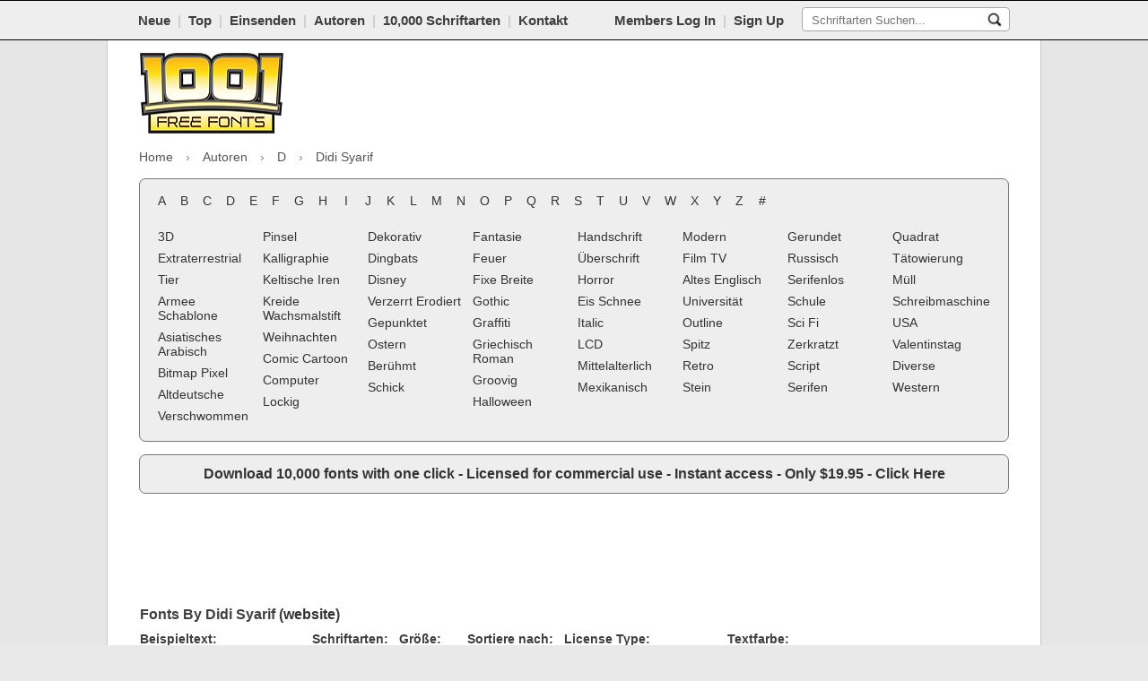

--- FILE ---
content_type: text/html; charset=UTF-8
request_url: https://www.1001freefonts.com/de/designer-didi-syarif-fontlisting.php
body_size: 8440
content:
<!DOCTYPE html>
<html lang="de">
<head>
    <link rel="preconnect" href="https://fonts.googleapis.com/css2?family=Roboto:ital,wght@0,100;0,400;0,700;1,100;1,400;1,700&display=hidden">
    <link rel="preconnect" href="https://www.1001freefonts.com/themes/blue/javascript/global-min.js?r=5">
    <link rel="preconnect" href="https://www.1001freefonts.com/themes/blue/styles/screen-min.css?r=94">
    <link rel="alternate" hreflang="en" href="https://www.1001freefonts.com/">
    <link rel="alternate" hreflang="es" href="https://www.1001freefonts.com/es/">
    <link rel="alternate" hreflang="fr" href="https://www.1001freefonts.com/fr/">
    <link rel="alternate" hreflang="de" href="https://www.1001freefonts.com/de/">
    <link rel="alternate" hreflang="pt" href="https://www.1001freefonts.com/pt/">
    <link rel="alternate" hreflang="it" href="https://www.1001freefonts.com/it/">
    <link rel="preconnect" href="https://a.pub.network/" crossorigin />
<link rel="preconnect" href="https://b.pub.network/" crossorigin />
<link rel="preconnect" href="https://c.pub.network/" crossorigin />
<link rel="preconnect" href="https://d.pub.network/" crossorigin />
<link rel="preconnect" href="https://c.amazon-adsystem.com" crossorigin />
<link rel="preconnect" href="https://s.amazon-adsystem.com" crossorigin />
<link rel="preconnect" href="https://btloader.com/" crossorigin />
<link rel="preconnect" href="https://api.btloader.com/" crossorigin />
    <meta charset="utf-8">
    <title>Fonts by  Didi Syarif | 1001 Free Fonts</title>
    <meta name="description" content="Fonts by  Didi Syarif. Viewing fonts by  Didi Syarif">
    <meta name="viewport" content="width=device-width, initial-scale=1.0">
    <meta name="google-site-verification" content="XrSKKdOsDi3FNT2bKC3X8c6_gLF0OPnyotXMHNSppps">
    <meta name="robots" content="index, follow">
    <meta name="twitter:site" content="@1001FreeFonts">
    <meta name="author" content="1001 Free Fonts">
    <meta property="og:title" content="Fonts by  Didi Syarif | 1001 Free Fonts">
    <meta property="og:type" content="website">
    <meta property="og:url" content="https://www.1001freefonts.com/de/designer-didi-syarif-fontlisting.php">
    <meta property="og:image" content="https://www.1001freefonts.com/logo.png">
    <meta property="og:image:type" content="image/png">
    <meta property="og:image:width" content="512">
    <meta property="og:image:height" content="512">
    <meta property="og:image:alt" content="Free Fonts">
    <meta property="og:description" content="Fonts by  Didi Syarif. Viewing fonts by  Didi Syarif">
    <meta property="og:site_name" content="1001 Free Fonts">
    <meta name="twitter:card" content="summary_large_image">
    <meta name="twitter:title" content="Fonts by  Didi Syarif | 1001 Free Fonts">
    <meta name="twitter:description" content="Fonts by  Didi Syarif. Viewing fonts by  Didi Syarif">
    <meta name="twitter:image" content="https://www.1001freefonts.com/logo.png">
    <meta name="twitter:site" content="@1001freefonts">
    <meta name="twitter:creator" content="@1001freefonts">
    <link rel="manifest" href="https://www.1001freefonts.com/manifest.json">
    <link rel="shortcut icon" type="image/x-icon" href="https://www.1001freefonts.com/themes/blue/images/favicon.ico">
    <link rel="alternate" href="https://www.1001freefonts.com/rss.php" title="Latest Fonts" type="application/rss+xml">
    <link rel="stylesheet" href="https://www.1001freefonts.com/themes/blue/styles/screen-min.css?r=94" type="text/css">
    <link rel="canonical" href="https://www.1001freefonts.com/de/designer-didi-syarif-fontlisting.php">
            <script type="application/ld+json">
        {
            "@context": "http://schema.org",
            "@type": "Organization",
            "url": "https://www.1001freefonts.com/",
            "logo": "https://www.1001freefonts.com/logo.png",
            "name": "1001 Free Fonts",
            "sameAs" : [
                "https://www.facebook.com/1001freefonts",
                "https://twitter.com/1001freefonts",
                "https://www.instagram.com/1001freefonts/"
            ],
            "potentialAction": {
                "@type": "SearchAction",
                "target": "https://www.1001freefonts.com/search.php?q={search_term}",
                "query-input": "required name=search_term"
            }
        }
    </script>
    <script data-cfasync="false" type="text/javascript">
  var freestar = freestar || {};
  freestar.queue = freestar.queue || [];
  freestar.config = freestar.config || {};
  freestar.config.enabled_slots = [];
  freestar.initCallback = function () { (freestar.config.enabled_slots.length === 0) ? freestar.initCallbackCalled = false : freestar.newAdSlots(freestar.config.enabled_slots) }
</script>
<script src="https://a.pub.network/1001freefonts-com/pubfig.min.js" data-cfasync="false" async></script>    <script async src="https://www.googletagmanager.com/gtag/js?id=G-NKM8B0RD9C"></script>
    <script>
        window.dataLayer = window.dataLayer || [];
        function gtag(){dataLayer.push(arguments);}
        gtag('js', new Date());

        gtag('config', 'G-NKM8B0RD9C');
    </script>
    <style>
        #pmLink {
            visibility: hidden;
            text-decoration: none;
            cursor: pointer;
            background: transparent;
            border: none;
        }

        #pmLink:hover {
            visibility: visible;
            color: grey;
        }
    </style>
    <style>
        html.wf-loading * {
            opacity: 0;
        }
    </style>
    <script>
        var licenceTypeSelectText = "Select license type";
    </script>
    <style>
        #pmLink {
            visibility: hidden;
            text-decoration: none;
            cursor: pointer;
            background: transparent;
            border: none;
        }

        #pmLink:hover {
            visibility: visible;
            color: grey;
        }
    </style>
    <style type="text/css">
        .donateButton .donateButtonElement a:before {
            content: "Spende an den Autor";
        }
        .buyButton .buyCommercialElement a:before {
            content: "Kaufen Sie kommerzielle Lizenz";
        }
        .downloadButton .downloadButtonElement a:before {
            content: "DOWNLOAD";
        }
        .previewLicenceTextCss.free_for_personal_use:before {
            content: "Kostenlos für privaten Gebrauch";
        }
        .previewLicenceTextCss.public_domain__gpl__ofl:before {
            content: "Public domain, GPL, OFL";
        }
        .previewLicenceTextCss.demo:before {
            content: "Testversion";
        }
        .previewLicenceTextCss.free:before {
            content: "Kostenlos";
        }
        .previewLicenceTextCss.donationware:before {
            content: "Donationware";
        }
        .previewLicenceTextCss.unknown:before {
            content: "Unknown";
        }
        .previewLicenceTextCss.shareware:before {
            content: "Shareware";
        }
    </style>
</head>
<body>
<div class="toolbarContainer">
    <div class="toolbarInnerContainer">
        <!-- toolbar section -->
        <div class="mainNavBar">
            <div class="mainNavBarInner">
                <div class="navBarRightSearch responsiveCenter">
                                        <div class="navBarRightSearchWrapper responsiveMobileCenter">
                        <form method="GET" action="/de/search.php">
                            <input name="q" id="searchQuery" type="text" placeholder="Schriftarten Suchen..."/>
                            <input
                                    src="https://www.1001freefonts.com/themes/blue/images/icons/search.jpg"
                                    name="search"
                                    alt="Suche"
                                    type="image"
                                    aria-label="Schriftarten Suchen..."
                                    style="padding: 5px; background-color: transparent; border: none;"/>
                        </form>
                    </div>
                </div>
                <div class="membersNavLink">
                                            <a href="/de/members/">Members Log In</a>&nbsp;&nbsp;<span class="break">|</span>&nbsp;&nbsp;<a href="/members">Sign Up</a>
                                    </div>
                <div class="navBarLeftLinks">
                    <a href="/de/new-fonts.php">Neue</a>&nbsp;&nbsp;<span class="break">|</span>&nbsp;&nbsp;<a href="/de/top-fonts.php">Top</a>&nbsp;&nbsp;<span class="break">|</span>&nbsp;&nbsp;<a href="/de/submit-font.php">Einsenden</a>&nbsp;&nbsp;<span class="break">|</span>&nbsp;&nbsp;<a href="/de/designers.php">Autoren</a>&nbsp;&nbsp;<span class="break">|</span>&nbsp;&nbsp;<a href="https://www.ultimatefontdownload.com/">10,000 Schriftarten</a>&nbsp;&nbsp;<span class="break">|</span>&nbsp;&nbsp;<a href="/de/contact.php">Kontakt</a>                </div>
                <div class="clear"><!-- --></div>
            </div>
            <div class="clear"><!-- --></div>
        </div>
        <div class="clear"><!-- --></div>
    </div>

    <select id="tinynav" class="tinynav" onChange="eval(document.getElementById('tinynav').options[document.getElementById('tinynav').selectedIndex].getAttribute('data-jsaction'));" aria-label="Main navigation">
        <option>- Navigation -</option>
        <option data-jsaction="window.location='/de/new-fonts.php';" >Neue</option>
        <option data-jsaction="window.location='/de/top-fonts.php';" >Top</option>
        <option data-jsaction="window.location='/de/submit-font.php';" >Einsenden</option>
        <option data-jsaction="window.location='https://www.ultimatefontdownload.com'">10,000 Schriftarten</option>
        <option data-jsaction="window.location='/de/links.php';" >Links</option>
        <option data-jsaction="window.location='/de/faq.php';" >Faq</option>
        <option data-jsaction="window.location='/de/contact.php';" >Kontakt</option>
                    <option data-jsaction="window.location='/de/members';">Log In</option>
            <option data-jsaction="window.location='/de/members';">Sign Up</option>
            </select>

</div>
<div class="clear"><!-- --></div>
<!--<div id="fb-root"></div>
<script>(function(d, s, id) {
        var js, fjs = d.getElementsByTagName(s)[0];
        if (d.getElementById(id))
            return;
        js = d.createElement(s);
        js.id = id;
        js.src = "//connect.facebook.net/en_GB/all.js#xfbml=1";
        fjs.parentNode.insertBefore(js, fjs);
    }(document, 'script', 'facebook-jssdk'));</script>-->

<div class="bodyContainer">
    <div class="mainPageContainer">
        <div class="pageInnerContainer">
            <!-- header section -->
            <div class="headerBar">
                <!-- main logo mobile -->
                <div class="mainLogoMobile">
                    <a href="/de/">
                        <img src="https://www.1001freefonts.com/themes/blue/images/main_logo.png" width="160" height="90" alt="1001 Free Fonts" title="1001 Free Fonts"/>
                    </a>
                </div>

                                    <!-- header ads -->
                    <div class="mainHeaderAds" style="max-height: 110px; overflow:hidden;">
                        <div class="mainHeaderAds" style="overflow:hidden;">
                            <!-- Tag ID: 1001fonts_728x90_Top -->
<div align="center" data-freestar-ad="__320x50 __728x90" id="1001fonts_728x90_Top">
  <script data-cfasync="false" type="text/javascript">
    freestar.config.enabled_slots.push({ placementName: "1001fonts_728x90_Top", slotId: "1001fonts_728x90_Top" });
  </script>
</div>                        </div>
                                            </div>
                
                                                    
                <!-- main logo -->
                <div class="mainLogo ">
                    <a href="/de/">
                        <img src="https://www.1001freefonts.com/themes/blue/images/main_logo.png" width="160" height="90" alt="1001 Free Fonts" title="1001 Free Fonts"/>
                    </a>
                </div>

                                                    
                <div class="clear"><!-- --></div>
            </div>
            <div class="clear"><!-- --></div>
        </div>
    </div>
    <div class="clear"><!-- --></div>
    <div class="mainPageContainer">
        <div class="pageInnerContainer">

                <style>
        .breadcrumb-nav {
            font-size: 14px;
            margin-bottom: 12px;
        }
        .breadcrumb-nav ol {
            list-style: none;
            margin: 0;
            padding: 0;
            display: flex;
            flex-wrap: wrap;
        }
        .breadcrumb-nav li {
            display: flex;
            align-items: center;
        }
        .breadcrumb-nav li a {
            text-decoration: none;
            padding: 4px 6px;
        }
        .breadcrumb-nav li.first a {
            padding: 4px 6px 4px 0px;
        }
        .breadcrumb-nav li a:hover {
            text-decoration: underline;
        }
        .breadcrumb-nav li span {
            padding: 4px 6px;
            color: #555;
        }
        .breadcrumb-nav li.first span {
            padding: 4px 6px 4px 0px;
        }
        .breadcrumb-nav li.last span.no-link {
            padding: 4px 0px 4px 12px;
        }
        .breadcrumb-nav li.middle span.no-link {
            padding: 4px 12px 4px 12px;
        }
        .breadcrumb-nav li + li:before {
            content: "›";
            margin: 0 2px;
            color: #888;
        }
        @media (max-width: 1023px) {
            .breadcrumb-nav {
                text-align: center;
            }
            .breadcrumb-nav ol {
                margin: 0 auto;
                justify-content: center;
            }
        }
    </style>
    <nav class="breadcrumb-nav" aria-label="Breadcrumbs">
    <ol itemscope itemtype="https://schema.org/BreadcrumbList">
    <meta itemprop="name" content="Main Site Breadcrumbs (HTML)" />
    <li itemprop="itemListElement" itemscope itemtype="https://schema.org/ListItem" class="first"><a itemprop="item" href="https://www.1001freefonts.com/"><span itemprop="name">Home</span></a><meta itemprop="position" content="1" /></li><li itemprop="itemListElement" itemscope itemtype="https://schema.org/ListItem" class="middle"><a itemprop="item" href="https://www.1001freefonts.com/designers.php"><span itemprop="name">Autoren</span></a><meta itemprop="position" content="2" /></li><li itemprop="itemListElement" itemscope itemtype="https://schema.org/ListItem" class="middle"><a itemprop="item" href="https://www.1001freefonts.com/ddesigners.php"><span itemprop="name">D</span></a><meta itemprop="position" content="3" /></li><li itemprop="itemListElement" itemscope itemtype="https://schema.org/ListItem" class="last"><span itemprop="name" class="no-link">Didi Syarif</span><meta itemprop="position" content="4" /></li>    </ol>
    </nav>
    
                        <!-- category section -->
            <div id="categoryBar" class="categoryBar" style="display:block; margin-bottom: 0px;">
                <div class="categoryBarInner">
                    <!-- letters -->
                    <div class="letterListing responsiveCenter">
                        <div class='letterLink' onClick="window.location='/de/afonts.php';"><a href='/de/afonts.php'>A</a></div><div class='letterLink' onClick="window.location='/de/bfonts.php';"><a href='/de/bfonts.php'>B</a></div><div class='letterLink' onClick="window.location='/de/cfonts.php';"><a href='/de/cfonts.php'>C</a></div><div class='letterLink' onClick="window.location='/de/dfonts.php';"><a href='/de/dfonts.php'>D</a></div><div class='letterLink' onClick="window.location='/de/efonts.php';"><a href='/de/efonts.php'>E</a></div><div class='letterLink' onClick="window.location='/de/ffonts.php';"><a href='/de/ffonts.php'>F</a></div><div class='letterLink' onClick="window.location='/de/gfonts.php';"><a href='/de/gfonts.php'>G</a></div><div class='letterLink' onClick="window.location='/de/hfonts.php';"><a href='/de/hfonts.php'>H</a></div><div class='letterLink' onClick="window.location='/de/ifonts.php';"><a href='/de/ifonts.php'>I</a></div><div class='letterLink' onClick="window.location='/de/jfonts.php';"><a href='/de/jfonts.php'>J</a></div><div class='letterLink' onClick="window.location='/de/kfonts.php';"><a href='/de/kfonts.php'>K</a></div><div class='letterLink' onClick="window.location='/de/lfonts.php';"><a href='/de/lfonts.php'>L</a></div><div class='letterLink' onClick="window.location='/de/mfonts.php';"><a href='/de/mfonts.php'>M</a></div><div class='letterLink' onClick="window.location='/de/nfonts.php';"><a href='/de/nfonts.php'>N</a></div><div class='letterLink' onClick="window.location='/de/ofonts.php';"><a href='/de/ofonts.php'>O</a></div><div class='letterLink' onClick="window.location='/de/pfonts.php';"><a href='/de/pfonts.php'>P</a></div><div class='letterLink' onClick="window.location='/de/qfonts.php';"><a href='/de/qfonts.php'>Q</a></div><div class='letterLink' onClick="window.location='/de/rfonts.php';"><a href='/de/rfonts.php'>R</a></div><div class='letterLink' onClick="window.location='/de/sfonts.php';"><a href='/de/sfonts.php'>S</a></div><div class='letterLink' onClick="window.location='/de/tfonts.php';"><a href='/de/tfonts.php'>T</a></div><div class='letterLink' onClick="window.location='/de/ufonts.php';"><a href='/de/ufonts.php'>U</a></div><div class='letterLink' onClick="window.location='/de/vfonts.php';"><a href='/de/vfonts.php'>V</a></div><div class='letterLink' onClick="window.location='/de/wfonts.php';"><a href='/de/wfonts.php'>W</a></div><div class='letterLink' onClick="window.location='/de/xfonts.php';"><a href='/de/xfonts.php'>X</a></div><div class='letterLink' onClick="window.location='/de/yfonts.php';"><a href='/de/yfonts.php'>Y</a></div><div class='letterLink' onClick="window.location='/de/zfonts.php';"><a href='/de/zfonts.php'>Z</a></div><div class='letterLink' onClick="window.location='/de/numfonts.php';"><a href='/de/numfonts.php'>#</a></div>                        <div class="clear"><!-- --></div>
                    </div>
                    <div class="clear"><!-- --></div>

                    <table class="categoryWrapper responsiveHide">
                        <tr>
                            <td>
                                <!-- categories -->
                                <table><tr><td style="width: 12.50%;"><div class='categoryLink'><a href='/de/3d-fonts.php'>3D</a></div><div class='categoryLink'><a href='/de/alien-fonts.php'>Extraterrestrial</a></div><div class='categoryLink'><a href='/de/animal-fonts.php'>Tier</a></div><div class='categoryLink'><a href='/de/army-stencil-fonts.php'>Armee Schablone</a></div><div class='categoryLink'><a href='/de/asian-arabic-fonts.php'>Asiatisches Arabisch</a></div><div class='categoryLink'><a href='/de/bitmap-pixel-fonts.php'>Bitmap Pixel</a></div><div class='categoryLink'><a href='/de/blackletter-fonts.php'>Altdeutsche</a></div><div class='categoryLink'><a href='/de/blurred-fonts.php'>Verschwommen</a></div></td><td style="width: 12.50%;"><div class='categoryLink'><a href='/de/brush-fonts.php'>Pinsel</a></div><div class='categoryLink'><a href='/de/calligraphy-fonts.php'>Kalligraphie</a></div><div class='categoryLink'><a href='/de/celtic-irish-fonts.php'>Keltische Iren</a></div><div class='categoryLink'><a href='/de/chalk-crayon-fonts.php'>Kreide Wachsmalstift</a></div><div class='categoryLink'><a href='/de/christmas-fonts.php'>Weihnachten</a></div><div class='categoryLink'><a href='/de/comic-cartoon-fonts.php'>Comic Cartoon</a></div><div class='categoryLink'><a href='/de/computer-fonts.php'>Computer</a></div><div class='categoryLink'><a href='/de/curly-fonts.php'>Lockig</a></div></td><td style="width: 12.50%;"><div class='categoryLink'><a href='/de/decorative-fonts.php'>Dekorativ</a></div><div class='categoryLink'><a href='/de/dingbats-fonts.php'>Dingbats</a></div><div class='categoryLink'><a href='/de/disney-fonts.php'>Disney</a></div><div class='categoryLink'><a href='/de/distorted-eroded-fonts.php'>Verzerrt Erodiert</a></div><div class='categoryLink'><a href='/de/dotted-fonts.php'>Gepunktet</a></div><div class='categoryLink'><a href='/de/easter-fonts.php'>Ostern</a></div><div class='categoryLink'><a href='/de/famous-fonts.php'>Berühmt</a></div><div class='categoryLink'><a href='/de/fancy-fonts.php'>Schick</a></div></td><td style="width: 12.50%;"><div class='categoryLink'><a href='/de/fantasy-fonts.php'>Fantasie</a></div><div class='categoryLink'><a href='/de/fire-fonts.php'>Feuer</a></div><div class='categoryLink'><a href='/de/fixed-width-fonts.php'>Fixe Breite</a></div><div class='categoryLink'><a href='/de/gothic-fonts.php'>Gothic</a></div><div class='categoryLink'><a href='/de/graffiti-fonts.php'>Graffiti</a></div><div class='categoryLink'><a href='/de/greek-roman-fonts.php'>Griechisch Roman</a></div><div class='categoryLink'><a href='/de/groovy-fonts.php'>Groovig</a></div><div class='categoryLink'><a href='/de/halloween-fonts.php'>Halloween</a></div></td><td style="width: 12.50%;"><div class='categoryLink'><a href='/de/handwriting-fonts.php'>Handschrift</a></div><div class='categoryLink'><a href='/de/headline-fonts.php'>Überschrift</a></div><div class='categoryLink'><a href='/de/horror-fonts.php'>Horror</a></div><div class='categoryLink'><a href='/de/ice-snow-fonts.php'>Eis Schnee</a></div><div class='categoryLink'><a href='/de/italic-fonts.php'>Italic</a></div><div class='categoryLink'><a href='/de/lcd-fonts.php'>LCD</a></div><div class='categoryLink'><a href='/de/medieval-fonts.php'>Mittelalterlich</a></div><div class='categoryLink'><a href='/de/mexican-fonts.php'>Mexikanisch</a></div></td><td style="width: 12.50%;"><div class='categoryLink'><a href='/de/modern-fonts.php'>Modern</a></div><div class='categoryLink'><a href='/de/movies-tv-fonts.php'>Film TV</a></div><div class='categoryLink'><a href='/de/old-english-fonts.php'>Altes Englisch</a></div><div class='categoryLink'><a href='/de/old-school-fonts.php'>Universität</a></div><div class='categoryLink'><a href='/de/outline-fonts.php'>Outline</a></div><div class='categoryLink'><a href='/de/pointed-fonts.php'>Spitz</a></div><div class='categoryLink'><a href='/de/retro-fonts.php'>Retro</a></div><div class='categoryLink'><a href='/de/rock-stone-fonts.php'>Stein</a></div></td><td style="width: 12.50%;"><div class='categoryLink'><a href='/de/rounded-fonts.php'>Gerundet</a></div><div class='categoryLink'><a href='/de/russian-fonts.php'>Russisch</a></div><div class='categoryLink'><a href='/de/sans-serif-fonts.php'>Serifenlos</a></div><div class='categoryLink'><a href='/de/school-fonts.php'>Schule</a></div><div class='categoryLink'><a href='/de/sci-fi-fonts.php'>Sci Fi</a></div><div class='categoryLink'><a href='/de/scratched-fonts.php'>Zerkratzt</a></div><div class='categoryLink'><a href='/de/script-fonts.php'>Script</a></div><div class='categoryLink'><a href='/de/serif-fonts.php'>Serifen</a></div></td><td style="width: 12.50%;"><div class='categoryLink'><a href='/de/square-fonts.php'>Quadrat</a></div><div class='categoryLink'><a href='/de/tattoo-fonts.php'>Tätowierung</a></div><div class='categoryLink'><a href='/de/trash-fonts.php'>Müll</a></div><div class='categoryLink'><a href='/de/typewriter-fonts.php'>Schreibmaschine</a></div><div class='categoryLink'><a href='/de/usa-fonts.php'>USA</a></div><div class='categoryLink'><a href='/de/valentine-fonts.php'>Valentinstag</a></div><div class='categoryLink'><a href='/de/various-fonts.php'>Diverse</a></div><div class='categoryLink'><a href='/de/western-fonts.php'>Western</a></div></td></tr></table>                                <div class="clear"><!-- --></div>
                            </td>
                        </tr>
                    </table>

                    <!-- responsive categories -->
                    <div class="responsiveCategories">
                        <div class='categoryLink'><a href='/de/3d-fonts.php'>3D</a></div><div class='categoryLink'><a href='/de/alien-fonts.php'>Extraterrestrial</a></div><div class='categoryLink'><a href='/de/animal-fonts.php'>Tier</a></div><div class='categoryLink'><a href='/de/army-stencil-fonts.php'>Armee Schablone</a></div><div class='categoryLink'><a href='/de/asian-arabic-fonts.php'>Asiatisches Arabisch</a></div><div class='categoryLink'><a href='/de/bitmap-pixel-fonts.php'>Bitmap Pixel</a></div><div class='categoryLink'><a href='/de/blackletter-fonts.php'>Altdeutsche</a></div><div class='categoryLink'><a href='/de/blurred-fonts.php'>Verschwommen</a></div><div class='categoryLink'><a href='/de/brush-fonts.php'>Pinsel</a></div><div class='categoryLink'><a href='/de/calligraphy-fonts.php'>Kalligraphie</a></div><div class='categoryLink'><a href='/de/celtic-irish-fonts.php'>Keltische Iren</a></div><div class='categoryLink'><a href='/de/chalk-crayon-fonts.php'>Kreide Wachsmalstift</a></div><div class='categoryLink'><a href='/de/christmas-fonts.php'>Weihnachten</a></div><div class='categoryLink'><a href='/de/comic-cartoon-fonts.php'>Comic Cartoon</a></div><div class='categoryLink'><a href='/de/computer-fonts.php'>Computer</a></div><div class='categoryLink'><a href='/de/curly-fonts.php'>Lockig</a></div><div class='categoryLink'><a href='/de/decorative-fonts.php'>Dekorativ</a></div><div class='categoryLink'><a href='/de/dingbats-fonts.php'>Dingbats</a></div><div class='categoryLink'><a href='/de/disney-fonts.php'>Disney</a></div><div class='categoryLink'><a href='/de/distorted-eroded-fonts.php'>Verzerrt Erodiert</a></div><div class='categoryLink'><a href='/de/dotted-fonts.php'>Gepunktet</a></div><div class='categoryLink'><a href='/de/easter-fonts.php'>Ostern</a></div><div class='categoryLink'><a href='/de/famous-fonts.php'>Berühmt</a></div><div class='categoryLink'><a href='/de/fancy-fonts.php'>Schick</a></div><div class='categoryLink'><a href='/de/fantasy-fonts.php'>Fantasie</a></div><div class='categoryLink'><a href='/de/fire-fonts.php'>Feuer</a></div><div class='categoryLink'><a href='/de/fixed-width-fonts.php'>Fixe Breite</a></div><div class='categoryLink'><a href='/de/gothic-fonts.php'>Gothic</a></div><div class='categoryLink'><a href='/de/graffiti-fonts.php'>Graffiti</a></div><div class='categoryLink'><a href='/de/greek-roman-fonts.php'>Griechisch Roman</a></div><div class='categoryLink'><a href='/de/groovy-fonts.php'>Groovig</a></div><div class='categoryLink'><a href='/de/halloween-fonts.php'>Halloween</a></div><div class='categoryLink'><a href='/de/handwriting-fonts.php'>Handschrift</a></div><div class='categoryLink'><a href='/de/headline-fonts.php'>Überschrift</a></div><div class='categoryLink'><a href='/de/horror-fonts.php'>Horror</a></div><div class='categoryLink'><a href='/de/ice-snow-fonts.php'>Eis Schnee</a></div><div class='categoryLink'><a href='/de/italic-fonts.php'>Italic</a></div><div class='categoryLink'><a href='/de/lcd-fonts.php'>LCD</a></div><div class='categoryLink'><a href='/de/medieval-fonts.php'>Mittelalterlich</a></div><div class='categoryLink'><a href='/de/mexican-fonts.php'>Mexikanisch</a></div><div class='categoryLink'><a href='/de/modern-fonts.php'>Modern</a></div><div class='categoryLink'><a href='/de/movies-tv-fonts.php'>Film TV</a></div><div class='categoryLink'><a href='/de/old-english-fonts.php'>Altes Englisch</a></div><div class='categoryLink'><a href='/de/old-school-fonts.php'>Universität</a></div><div class='categoryLink'><a href='/de/outline-fonts.php'>Outline</a></div><div class='categoryLink'><a href='/de/pointed-fonts.php'>Spitz</a></div><div class='categoryLink'><a href='/de/retro-fonts.php'>Retro</a></div><div class='categoryLink'><a href='/de/rock-stone-fonts.php'>Stein</a></div><div class='categoryLink'><a href='/de/rounded-fonts.php'>Gerundet</a></div><div class='categoryLink'><a href='/de/russian-fonts.php'>Russisch</a></div><div class='categoryLink'><a href='/de/sans-serif-fonts.php'>Serifenlos</a></div><div class='categoryLink'><a href='/de/school-fonts.php'>Schule</a></div><div class='categoryLink'><a href='/de/sci-fi-fonts.php'>Sci Fi</a></div><div class='categoryLink'><a href='/de/scratched-fonts.php'>Zerkratzt</a></div><div class='categoryLink'><a href='/de/script-fonts.php'>Script</a></div><div class='categoryLink'><a href='/de/serif-fonts.php'>Serifen</a></div><div class='categoryLink'><a href='/de/square-fonts.php'>Quadrat</a></div><div class='categoryLink'><a href='/de/tattoo-fonts.php'>Tätowierung</a></div><div class='categoryLink'><a href='/de/trash-fonts.php'>Müll</a></div><div class='categoryLink'><a href='/de/typewriter-fonts.php'>Schreibmaschine</a></div><div class='categoryLink'><a href='/de/usa-fonts.php'>USA</a></div><div class='categoryLink'><a href='/de/valentine-fonts.php'>Valentinstag</a></div><div class='categoryLink'><a href='/de/various-fonts.php'>Diverse</a></div><div class='categoryLink'><a href='/de/western-fonts.php'>Western</a></div>                    </div>
                    <div class="clear"><!-- --></div>

                </div>
            </div>
            <div class="clear"><!-- --></div>
            
                            <div class="categoryBarInner" style="margin-top: 14px;"><span style="font-weight: bold;"><font size="3"><div align="center"><a href="https://www.ultimatefontdownload.com/" target="_blank">Download 10,000 fonts with one click - Licensed for commercial use - Instant access - Only $19.95 - Click Here</a></div></font></span></div>            
            <div class="clear"><!-- --></div>
                                                <div class="topAd" style="text-align: center; margin-top: 14px;">
                        <div align="center"><table style="height: 90px;">
  <tr>
    <td><!-- Tag ID: 1001fonts_728x90_970x90_970x250_320x50_ATF -->
<div align="center" data-freestar-ad="__320x250 __970x90" id="1001fonts_728x90_970x90_970x250_320x50_ATF">
  <script data-cfasync="false" type="text/javascript">
    freestar.config.enabled_slots.push({ placementName: "1001fonts_728x90_970x90_970x250_320x50_ATF", slotId: "1001fonts_728x90_970x90_970x250_320x50_ATF" });
  </script>
</div></td>
  </tr>
</table></div>                    </div>
                                        <div class="clear"><!-- --></div>

            <!-- body section -->
            <div class="bodyBarWrapper">
                <div class="mainPageContainer">
                    <div class="mainPageContent">
                        <table class="mainLayoutTable">
                            <tr>
                                <td class="cell1">	<div class='genericPageTitle'>
		<div class='contentLeft'>
			<h1>
				Fonts By  Didi Syarif&nbsp;(<a Href="https://fontbundles.net/walkeren/54808-alamark" Rel="nofollow" Target="_blank">website</a>)
			</h1>
		</div>
		<div class='clear'><!-- --></div>
	</div><div class="sortFilterForm">
    <form method="POST" action="/de/designer-didi-syarif-fontlisting.php">
        <div class="elementWrapper">
            <label for="customPreviewText">
                Beispieltext:
            </label>
            <input name="customPreviewText" id="customPreviewText" type="text" value="" placeholder="Hier Text Eingeben"/>
        </div>
        <div class="elementWrapper">
            <label for="perPage">Schriftarten:</label>
            <select id="perPage" name="perPage">
                <option value="10" SELECTED>10</option><option value="20">20</option><option value="50">50</option><option value="100">100</option>            </select>
        </div>

        <div class="elementWrapper">
            <label for="customPreviewSize">
                Größe:
            </label>
            <select name="customPreviewSize" id="customPreviewSize">
                <option value="80">Klein</option><option value="100" SELECTED>Mittel</option><option value="120">Groß</option>            </select>
        </div>
        <div class="elementWrapper">
            <label for="order">Sortiere nach:</label>
            <select id="order" name="order">
                <option value="atoz" SELECTED>Name</option>
                <option value="latest" >Datum</option>
                <option value="downloads" >Popularität</option>
            </select>
        </div>
        
                <div class="elementWrapper filterLicenseTypeWrapper" style="display: none;">
            <label for="filterLicenseType">License Type:</label>
            <select id="filterLicenseType" name="filterLicenseType[]" multiple="multiple">
                <option value="4">Demo</option><option value="3">Donationware</option><option value="2">Free</option><option value="1">Free for Personal Use</option><option value="6">Public domain, GPL, OFL</option><option value="7">Shareware</option>            </select>
        </div>

        <div class="elementWrapper">
            <label for="customPreviewTextColour">
                Textfarbe:
            </label>
            <div id="colorpicker301" class="colorpicker301"></div>
            <input name="customPreviewTextColour" value="#000000" type="text" id="customPreviewTextColour" size="7">
                <span id="span1" class='colourPickerBox' title="Click to choose a background colour." style="border:1px solid #999999; background-color:#000000; cursor:pointer;" onClick="javascript:showColorGrid3('customPreviewTextColour','span1');">&nbsp;&nbsp;&nbsp;&nbsp;</span>
        </div>
        <div class="elementWrapper">
            <input name="submitPreviewSettings" id="submitPreviewSettings" type="submit" value="aktualisieren"/>
            <input name="resetPreviewSettings" type="reset" value="löschen" onClick="window.location='/de/designer-didi-syarif-fontlisting.php?reset=1';"/>
        </div>
    </form>
</div>
<div class="headerPaging">	<div class='pagingWrapper'>
<div class='pagingLinkOff'>&lt;</div><div class='pagingLinkSelected' onClick="window.location='/de/designer-didi-syarif-fontlisting.php';"><a href='/de/designer-didi-syarif-fontlisting.php'>1</a></div><div class='pagingLinkOff pagingLinkLast'>&gt;</div>
	</div>
	<div class='pagingLabelWrapper'>
		<h2>Fonts by  Didi Syarif - Seite 1 of 1</h2>
	</div>
	<div class='clear'><!-- --></div></div><div class='pageMainContent'><ul class='fontListingList'><li><div class='fontPreviewWrapper'>
		<div class='fontPreviewHeader'>
			<div class='fontPreviewHeaderInner responsiveDisplay'>
				<div class='fontPreviewTitle responsiveMobileCenter'>
					<a href='/de/alamark-lite-free.font'>Alamark Lite Free</a>
- <span class="previewLicenceTextCss free_for_personal_use"></span><br/>
				<div class='clear'><!-- --></div>
			</div>
				<div class='responsiveFontPreviewClear'></div>
				<div class='buttonsRight responsiveMobileCenter'>
				<div class='downloadButton downloadButtonMain'>
					<div class='downloadButtonElement fontDownloadButton' onClick="window.location='/de/d/22513/alamark-lite-free.zip';" style='margin-top: 8px;'>
						<a href='/de/d/22513/alamark-lite-free.zip' aria-label="Download Alamark Lite Free Schriftart"></a>
					</div>
				</div>
				</div>
				<div class='clear'><!-- --></div>
		</div>
				<div class='clear'><!-- --></div>
			<div class='fontPreviewHeaderInner responsiveHide'>
<div class='fontTopCategories'>
in :
<a href='/de/brush-fonts.php'>Pinsel</a>, <a href='/de/script-fonts.php'>Script</a>
</div>
				<div class='fontPreviewTitle'>
					<a href='/de/alamark-lite-free.font'>Alamark Lite Free</a>
					von 
					<a href='/de/designer-didi-syarif-fontlisting.php'>Didi Syarif</a>
				</div>
				<div class='clear'><!-- --></div>
			</div>
		</div>
		<div class='fontPreviewImageWrapperWrapper'>
		<div id='fontPreviewImageWrapper_22513' onClick='loadFontDetails("/de/alamark-lite-free.font"); return false;' class='fontPreviewImageWrapper' style='background: url(https://www.1001freefonts.com/storage/preview_cache/22513/adfdce28fdff67b665f7abd9e34bcafa.png) no-repeat left top; height: 102px;'>
 </div>
			<div class='rightSection'>
				<div class='previewLicenceText'>
<span class="previewLicenceTextCss free_for_personal_use"></span><br/>
				<div class='downloadButton downloadButtonMain'>
					<div class='downloadButtonElement' onClick="window.location='/de/d/22513/alamark-lite-free.zip';" style='margin-top: 8px;'>
						<a href='/de/d/22513/alamark-lite-free.zip' aria-label="Download Alamark Lite Free Schriftart"></a>
					</div>
				</div>
				<div class='clear'><!-- --></div>
				<div class='buyButton' style='width: 141px; float: right;'>
					<div class='buyCommercialElement'>
						<a href='https://fontbundles.net/walkeren/54808-alamark/rel=FkG69Y' aria-label="Kaufen Sie kommerzielle Lizenz" target='_blank'></a>
					</div>
				</div>
				<div class='clear'><!-- --></div>
			</div>
		</div>
 </div>
 </div>
</li><li><div class='fontPreviewWrapper'>
		<div class='fontPreviewHeader'>
			<div class='fontPreviewHeaderInner responsiveDisplay'>
				<div class='fontPreviewTitle responsiveMobileCenter'>
					<a href='/de/elista.font'>Elista</a>
- <span class="previewLicenceTextCss free_for_personal_use"></span><br/>
				<div class='clear'><!-- --></div>
			</div>
				<div class='responsiveFontPreviewClear'></div>
				<div class='buttonsRight responsiveMobileCenter'>
				<div class='downloadButton downloadButtonMain'>
					<div class='downloadButtonElement fontDownloadButton' onClick="window.location='/de/d/26809/elista.zip';" style='margin-top: 8px;'>
						<a href='/de/d/26809/elista.zip' aria-label="Download Elista Schriftart"></a>
					</div>
				</div>
				</div>
				<div class='clear'><!-- --></div>
		</div>
				<div class='clear'><!-- --></div>
			<div class='fontPreviewHeaderInner responsiveHide'>
<div class='fontTopCategories'>
in :
<a href='/de/script-fonts.php'>Script</a>
</div>
				<div class='fontPreviewTitle'>
					<a href='/de/elista.font'>Elista</a>
					von 
					<a href='/de/designer-didi-syarif-fontlisting.php'>Didi Syarif</a>
				</div>
				<div class='clear'><!-- --></div>
			</div>
		</div>
		<div class='fontPreviewImageWrapperWrapper'>
		<div id='fontPreviewImageWrapper_26809' onClick='loadFontDetails("/de/elista.font"); return false;' class='fontPreviewImageWrapper' style='background: url(https://www.1001freefonts.com/storage/preview_cache/26809/927f477c122b162169ef4ab6ca730fd8.png) no-repeat left top; height: 102px;'>
 </div>
			<div class='rightSection'>
				<div class='previewLicenceText'>
<span class="previewLicenceTextCss free_for_personal_use"></span><br/>
				<div class='downloadButton downloadButtonMain'>
					<div class='downloadButtonElement' onClick="window.location='/de/d/26809/elista.zip';" style='margin-top: 8px;'>
						<a href='/de/d/26809/elista.zip' aria-label="Download Elista Schriftart"></a>
					</div>
				</div>
				<div class='clear'><!-- --></div>
				<div class='buyButton' style='width: 141px; float: right;'>
					<div class='buyCommercialElement'>
						<a href='https://creativemarket.com/walkeren/4212996-Elista-A-Casual-Handwritten-Font?u=walkeren' aria-label="Kaufen Sie kommerzielle Lizenz" target='_blank'></a>
					</div>
				</div>
				<div class='clear'><!-- --></div>
			</div>
		</div>
 </div>
 </div>
</li><li><div class='fontPreviewWrapper'>
		<div class='fontPreviewHeader'>
			<div class='fontPreviewHeaderInner responsiveDisplay'>
				<div class='fontPreviewTitle responsiveMobileCenter'>
					<a href='/de/midellion-demo.font'>Midellion Demo</a>
- <span class="previewLicenceTextCss demo"></span><br/>
				<div class='clear'><!-- --></div>
			</div>
				<div class='responsiveFontPreviewClear'></div>
				<div class='buttonsRight responsiveMobileCenter'>
				<div class='downloadButton downloadButtonMain'>
					<div class='downloadButtonElement fontDownloadButton' onClick="window.location='/de/d/23350/midellion-demo.zip';" style='margin-top: 8px;'>
						<a href='/de/d/23350/midellion-demo.zip' aria-label="Download Midellion Demo Schriftart"></a>
					</div>
				</div>
				</div>
				<div class='clear'><!-- --></div>
		</div>
				<div class='clear'><!-- --></div>
			<div class='fontPreviewHeaderInner responsiveHide'>
<div class='fontTopCategories'>
in :
<a href='/de/brush-fonts.php'>Pinsel</a>, <a href='/de/calligraphy-fonts.php'>Kalligraphie</a>, <a href='/de/headline-fonts.php'>Überschrift</a>
</div>
				<div class='fontPreviewTitle'>
					<a href='/de/midellion-demo.font'>Midellion Demo</a>
					von 
					<a href='/de/designer-didi-syarif-fontlisting.php'>Didi Syarif</a>
				</div>
				<div class='clear'><!-- --></div>
			</div>
		</div>
		<div class='fontPreviewImageWrapperWrapper'>
		<div id='fontPreviewImageWrapper_23350' onClick='loadFontDetails("/de/midellion-demo.font"); return false;' class='fontPreviewImageWrapper' style='background: url(https://www.1001freefonts.com/storage/preview_cache/23350/766a2d1f1703dc76503374ac01cd4a49.png) no-repeat left top; height: 102px;'>
 </div>
			<div class='rightSection'>
				<div class='previewLicenceText'>
<span class="previewLicenceTextCss demo"></span><br/>
				<div class='downloadButton downloadButtonMain'>
					<div class='downloadButtonElement' onClick="window.location='/de/d/23350/midellion-demo.zip';" style='margin-top: 8px;'>
						<a href='/de/d/23350/midellion-demo.zip' aria-label="Download Midellion Demo Schriftart"></a>
					</div>
				</div>
				<div class='clear'><!-- --></div>
				<div class='buyButton' style='width: 141px; float: right;'>
					<div class='buyCommercialElement'>
						<a href='https://crmrkt.com/xGNvN9' aria-label="Kaufen Sie kommerzielle Lizenz" target='_blank'></a>
					</div>
				</div>
				<div class='clear'><!-- --></div>
			</div>
		</div>
 </div>
 </div>
</li></ul></div>	<div class='pagingWrapper'>
<div class='pagingLinkOff'>&lt;</div><div class='pagingLinkSelected' onClick="window.location='/de/designer-didi-syarif-fontlisting.php';"><a href='/de/designer-didi-syarif-fontlisting.php'>1</a></div><div class='pagingLinkOff pagingLinkLast'>&gt;</div>
	</div>
	<div class='pagingLabelWrapper'>
		<h2>Fonts by  Didi Syarif - Seite 1 of 1</h2>
	</div>
	<div class='clear'><!-- --></div>
</td>
    </tr>
</table>
<div class="clear"><!-- --></div>

    <div class="categoryBarInner" style="margin-top: 14px;"><span style="font-weight: bold;"><font size="3"><div align="center"><a href="https://www.ultimatefontdownload.com/" target="_blank">Need fonts for commercial use?  - Download 10,000 fonts with one click - Instant and unlimited access - Click Here</a></div></font></span></div>    <div class="clear"><!-- --></div>

<div class="loginPremiumWrapper loginPremiumWrapperFullWidth">
    <!-- Premium Section (Main) -->
    
<div class="loginPremiumMain">
    <div class="premiumSection">
        <h3>Premium Membership</h3>
        <ul class="premiumBenefits">
            <li>
                <i data-feather="check" class="premiumCheckIcon"></i>
                <span>Download 140,000 fonts ad-free. Membership includes 10,000 fonts package licensed for commercial use. A $19.95 value. <u><a href="https://www.ultimatefontdownload.com" target="_blank">View Fonts</a></u></span>
            </li>
            <li>
                <i data-feather="check" class="premiumCheckIcon"></i>
                <span>Favorite fonts. Save time and download all your favorite fonts with one click. Over 1,000 new fonts added each month</span>
            </li>
            <li>
                <i data-feather="check" class="premiumCheckIcon"></i>
                <span>Faster site navigation. Pages load up to 75% faster without ads</span>
            </li>
        </ul>

        <div class="premiumPricing">
            <span class="priceValue">$9.95</span>
            <span class="priceLabel">per year</span>
                            
                                    <a href="https://buy.stripe.com/dRmaEWfWQ95Q57f8OleUU00" class="premiumCta" id="joinNowButton" rel="noopener" >
                        Join Now                    </a>
                    <p class="premiumBillingNote">
                        Secure checkout via Stripe. Subscription billed annually. Cancel anytime.                    </p>
                                    </div>
    </div>
</div></div>

</div>
</div>
</div>

<div class="clear"><!-- --></div>

</div>
</div>

<!-- footer ads -->
            <div class="footerPageAds">
            <!-- Tag ID: 1001fonts_728x90_970x90_970x250_320x50_BTF -->
<div align="center" data-freestar-ad="__320x50 __970x250" id="1001fonts_728x90_970x90_970x250_320x50_BTF">
  <script data-cfasync="false" type="text/javascript">
    freestar.config.enabled_slots.push({ placementName: "1001fonts_728x90_970x90_970x250_320x50_BTF", slotId: "1001fonts_728x90_970x90_970x250_320x50_BTF" });
  </script>
</div>        </div>
    
<div class="footer">
	 <a href="/de/privacy.php">Privacy Policy</a>&nbsp;&nbsp;|&nbsp;&nbsp;<a href="/de/alphabetic.php">Alphabetic</a>&nbsp;&nbsp;|&nbsp;&nbsp;<a href="/de/categories.php">Kategorien</a>&nbsp;&nbsp;|&nbsp;&nbsp;<a href="https://mfscripts.com" target="_blank">MFScripts</a>&nbsp;&nbsp;|&nbsp;&nbsp;<a href="https://yetishare.com" target="_blank">Yetishare</a>&nbsp;&nbsp;|&nbsp;&nbsp;<a href="https://www.fontriver.com" target="_blank">Font
        River</a>&nbsp;&nbsp;|&nbsp;&nbsp;<a href="https://www.thefreesite.com" target="_blank">The Free Site</a>&nbsp;&nbsp;|&nbsp;&nbsp;<a href="https://fonts.google.com/" target="_blank">Google Fonts</a><br/>
    <br/>

            <div class="headerMultiLanguageSwitcherWrapper">
            <div class="headerMultiLanguageSwitcher">
                <a href="https://www.1001freefonts.com/designer-didi-syarif-fontlisting.php" class="flagNoneSelected"><img src="https://www.1001freefonts.com/themes/blue/images/flags/en.png" width="16" height="11" title="Switch site language to English (en)"/><span>English (en)</span>&nbsp;</a><a href="https://www.1001freefonts.com/es/designer-didi-syarif-fontlisting.php" class="flagNoneSelected"><img src="https://www.1001freefonts.com/themes/blue/images/flags/es.png" width="16" height="11" title="Switch site language to Español (es)"/><span>Español (es)</span>&nbsp;</a><a href="https://www.1001freefonts.com/fr/designer-didi-syarif-fontlisting.php" class="flagNoneSelected"><img src="https://www.1001freefonts.com/themes/blue/images/flags/fr.png" width="16" height="11" title="Switch site language to Français (fr)"/><span>Français (fr)</span>&nbsp;</a><a href="https://www.1001freefonts.com/de/designer-didi-syarif-fontlisting.php" class="flagSelected"><img src="https://www.1001freefonts.com/themes/blue/images/flags/de.png" width="16" height="11" title="Switch site language to Deutsch (de)"/><span>Deutsch (de)</span>&nbsp;</a><a href="https://www.1001freefonts.com/pt/designer-didi-syarif-fontlisting.php" class="flagNoneSelected"><img src="https://www.1001freefonts.com/themes/blue/images/flags/pt.png" width="16" height="11" title="Switch site language to Português (pt)"/><span>Português (pt)</span>&nbsp;</a><a href="https://www.1001freefonts.com/it/designer-didi-syarif-fontlisting.php" class="flagNoneSelected"><img src="https://www.1001freefonts.com/themes/blue/images/flags/it.png" width="16" height="11" title="Switch site language to Italiano (it)"/><span>Italiano (it)</span>&nbsp;</a>            </div>
        </div><br/><br/>
            
    <span style="font-weight: bold;">
        <div class="socialButton">
            <a href="https://www.facebook.com/1001FreeFonts/" target="_blank">
                <img src="https://www.1001freefonts.com/themes/blue/images/icons/facebook.png" alt="Facebook"/>
            </a>
            
            <a href="https://x.com/1001freefonts" target="_blank">
                <img src="https://www.1001freefonts.com/themes/blue/images/icons/x.png" alt="Twitter"/>
            </a>
            
            <a href="https://www.instagram.com/1001freefonts/  " target="_blank">
                <img src="https://www.1001freefonts.com/themes/blue/images/icons/instagram.png" alt="Instagram"/>
            </a>
        </div><br/>

        Stats:</span>&nbsp;&nbsp;2037 Besucher online<br/><button id="pmLink">Privacy Manager</button>
    </span>
    
    
        <br><br><br><br><br><br><br>
    </div>
</div></div>
<script src="https://www.1001freefonts.com/themes/blue/javascript/global-min.js?r=6"></script>
<script src="https://cdnjs.cloudflare.com/ajax/libs/jquery/3.5.1/jquery.min.js"></script>
<script src="https://www.1001freefonts.com/themes/blue/javascript/jquery.multi-select.min.js"></script>
<script src="https://cdn.jsdelivr.net/npm/feather-icons/dist/feather.min.js"></script>

<script type="application/ld+json">{"@context":"https://schema.org","@type":"BreadcrumbList","itemListElement":[{"@type":"ListItem","position":1,"name":"Home","item":"https://www.1001freefonts.com/"},{"@type":"ListItem","position":2,"name":"Autoren","item":"https://www.1001freefonts.com/designers.php"},{"@type":"ListItem","position":3,"name":"D","item":"https://www.1001freefonts.com/ddesigners.php"},{"@type":"ListItem","position":4,"name":"Didi Syarif","item":"https://www.1001freefonts.com/designer-didi-syarif-fontlisting.php"}],"name":"Main Site Breadcrumbs (JSON)"}</script><script>(function(){function c(){var b=a.contentDocument||a.contentWindow.document;if(b){var d=b.createElement('script');d.innerHTML="window.__CF$cv$params={r:'9c3a226a0f3a5cd4',t:'MTc2OTM2ODg5NQ=='};var a=document.createElement('script');a.src='/cdn-cgi/challenge-platform/scripts/jsd/main.js';document.getElementsByTagName('head')[0].appendChild(a);";b.getElementsByTagName('head')[0].appendChild(d)}}if(document.body){var a=document.createElement('iframe');a.height=1;a.width=1;a.style.position='absolute';a.style.top=0;a.style.left=0;a.style.border='none';a.style.visibility='hidden';document.body.appendChild(a);if('loading'!==document.readyState)c();else if(window.addEventListener)document.addEventListener('DOMContentLoaded',c);else{var e=document.onreadystatechange||function(){};document.onreadystatechange=function(b){e(b);'loading'!==document.readyState&&(document.onreadystatechange=e,c())}}}})();</script></body>
</html>



--- FILE ---
content_type: text/css
request_url: https://www.1001freefonts.com/themes/blue/styles/screen-min.css?r=94
body_size: 11235
content:
.multi-select-button:focus,.tagify tag>div>[contenteditable],.tagify__input:focus,input:focus,select:focus,textarea:focus{outline:0}.mainNavBarInner .navBarLeftLinks,.multi-select-button,.tagify tag>div>*{white-space:nowrap;text-overflow:ellipsis}@media (max-width:1023px){#nav,#nav2,.detailsButton,.fontTopCategories,.leftPageAds,.mainNavBarInner .membersNavLink,.navBarLeftLinks,.navBarRightLinks,.rateFontBlock .starsOff,.rateFontBlock .starsOn,.rateFontText,.responsiveHide{display:none}.responsiveClear{clear:both}.mainNavBarInner,.responsiveWidth{width:100%!important}.pagingLabelWrapper,.pagingWrapper,.responsiveCenter,.sortFilterForm{text-align:center!important;float:none!important;margin-left:auto!important;margin-right:auto!important}.submitFontForm input,.submitFontForm select,.submitFontForm textarea{border:1px solid #ababab;width:95%!important}.submitFontForm{padding:0}.customPreviewSettings,.customPreviewSettings .customPreviewTextInput input,.fontArchiveContents,.letterListing,.mainHeaderAds,.pageDetailsRight,.pagingWrapper,.submitFontForm label,.userCommentsForm .formLabel,.userCommentsForm .userCommentsIntro,.userCommentsForm textarea{width:100%}.categoryBarInner{padding:20px}.stButton{padding:5px}.fontPreview{height:auto;width:100%}.tinynav{display:block!important;width:99%}.mainNavBarInner .navBarRightSearch{float:left!important;width:100%!important;padding:5px 0 10px!important;text-align:left!important}.inlinePageAds{overflow-x:hidden}.fontPreviewImageWrapper,.fontPreviewImageWrapperDefault{position:relative}.fontPreviewImageWrapperDefault .rightSection .downloadButton .downloadButtonElement,.fontPreviewImageWrapperWrapper .rightSection .downloadButton .downloadButtonElement{margin-right:0}.toolbarContainer{min-width:0}.pageMainContent{min-height:0}.pageDetailsLeft{width:100%;padding-right:0}.pagingWrapper .pagingLink,.pagingWrapper .pagingLinkOff,.pagingWrapper .pagingLinkSelected{margin-top:5px}.pageErrors,.pageSuccess{width:90%!important}.searchButton{display:inline;width:55px!important}.bodyContainer{width:100%!important;border-left:0!important;border-right:0px!important}.pageInnerContainer{margin:0 10px!important}.languageDropdown{margin-right:10px!important}.fontPreviewImageWrapperDefault .rightSection .previewLicenceText,.fontPreviewImageWrapperWrapper .rightSection .previewLicenceText,.mainLogo,.mobileLogoAdvertAlt{display:none!important}.fontPreviewImageWrapperDefault .rightSection,.fontPreviewImageWrapperWrapper .rightSection{width:1px!important}.responsiveCategories .categoryLink{float:left;width:16%}.pagingWrapper .pagingLink,.pagingWrapper .pagingLinkOff,.pagingWrapper .pagingLinkSelected{display:inline;float:none!important}.mainLogoMobile{width:100%;display:inline-block!important;text-align:center!important;float:none!important;margin-left:auto!important;margin-right:auto!important}.contentLeft h1{text-align:center}.genericPageTitle .contentLeft{float:none!important}.submitFontForm{padding-left:0!important}.fontDesigner a{word-break:break-all;word-wrap:break-word}.responsiveCategories,.responsiveDisplay{display:block!important}.fontPreviewTitle{padding:7px}.navBarRightSearchWrapper{float:left!important;text-align:left!important;margin-left:10px}.fontDetailsBottomLeft,.fontDetailsBottomRight{width:100%!important;display:block;margin-left:0!important}.fontDownloadButton{margin-top:0!important}.fontPreviewWrapper .responsiveMobileCenter .downloadButton.downloadButtonMain{display:inline-flex!important;flex-wrap:nowrap!important;align-items:flex-start!important}.fontPreviewWrapper .responsiveMobileCenter .downloadButton.downloadButtonMain .downloadButtonElement.fontDownloadButton{float:none!important;margin-top:0!important}.fontPreviewWrapper .responsiveMobileCenter .downloadButton.downloadButtonMain .downloadButtonElement.fontDownloadButton.downloadButtonPaired{width:102px;text-align:center}.fontPreviewWrapper .responsiveMobileCenter .downloadButton.downloadButtonMain .downloadQueueButtonElement{border:1px solid #000;display:flex!important;float:none!important;padding:5px 5px 3px!important;align-items:center!important;justify-content:center!important;margin-top:0!important;background-color:#000;cursor:pointer}.fontPreviewWrapper .responsiveMobileCenter .downloadButton.downloadButtonMain .downloadQueueButtonElement svg{width:16px!important;height:16px!important}.fontPreviewWrapper .responsiveMobileCenter .downloadQueueButtonElement.queueIconInQueue svg path{stroke:none!important;fill:#000000!important}.fontPreviewWrapper .responsiveMobileCenter .downloadQueueButtonElement{padding-top:2px}.favoritesLinkHeader{margin-right:8px}.membersDashboardWrapper .contentLeft h1{text-align:left}.favoritesActions{text-align:center!important}}@media (max-width:540px){.responsiveFontPreviewClear{clear:both}.socialTop{display:none}.mainNavBarInner .navBarRightSearch{text-align:center!important}.favoritesLinkHeader{display:none!important}}@media (max-width:479px){.responsiveMobileClear{clear:both}.responsiveMobileCenter{text-align:center!important;float:none!important;margin-left:auto!important;margin-right:auto!important}.fontPreviewWrapper .responsiveMobileCenter .donateButton,.fontPreviewWrapper .responsiveMobileCenter .downloadButton,.fontPreviewWrapper .responsiveMobileCenter form{display:inline-block!important}.fontPreviewWrapper .responsiveMobileCenter .downloadButton.downloadButtonMain{display:inline-flex!important;flex-wrap:nowrap!important;align-items:flex-start!important}.fontPreviewWrapper .responsiveMobileCenter .downloadButton.downloadButtonMain .downloadButtonElement.fontDownloadButton{float:none!important;margin-top:0!important}.fontPreviewWrapper .responsiveMobileCenter .downloadButton.downloadButtonMain .downloadQueueButtonElement{display:flex!important;float:none!important;padding:5px 5px 3px!important;align-items:center!important;justify-content:center!important;margin-top:0!important;background-color:#000;cursor:pointer}.fontPreviewWrapper .responsiveMobileCenter .downloadButton.downloadButtonMain .downloadQueueButtonElement svg{width:16px!important;height:16px!important}.responsiveCategories .categoryLink{width:33%}.mainNavBar{height:auto!important}}@media (max-width:599px){.fontDonateButton,.fontDownloadButton,.mainLogo,.mobileLogoAdvertAlt,.responsiveMobileCenter{text-align:center!important;float:none!important;margin-left:auto!important;margin-right:auto!important}.responsiveMobileCenter{width:100%!important}.fontPreviewWrapper .responsiveMobileCenter .donateButton,.fontPreviewWrapper .responsiveMobileCenter .downloadButton,.fontPreviewWrapper .responsiveMobileCenter form{display:inline-block!important}.fontPreviewWrapper .responsiveMobileCenter .downloadButton.downloadButtonMain{display:inline-flex!important;flex-wrap:nowrap!important;align-items:flex-start!important}.fontPreviewWrapper .responsiveMobileCenter .downloadButton.downloadButtonMain .downloadButtonElement.fontDownloadButton{float:none!important;margin-top:0!important}.fontPreviewWrapper .responsiveMobileCenter .downloadButton.downloadButtonMain .downloadQueueButtonElement{display:flex!important;float:none!important;padding:5px 5px 3px!important;align-items:center!important;justify-content:center!important;margin-top:0!important;background-color:#fff;cursor:pointer}.fontPreviewWrapper .responsiveMobileCenter .downloadButton.downloadButtonMain .downloadQueueButtonElement svg{width:16px!important;height:16px!important}.fontDownloadButton{margin-bottom:5px}.mobileLogoAdvertAlt{display:block!important;margin-top:6px}.mobileLogoAdvert{display:none!important}}.pageErrors,.pageSuccess{width:98%;float:left;padding:10px}body,html{margin:0;padding:0;font-family:Roboto,sans-serif;font-size:12px;font-weight:400;color:#3f3f3f;height:100%}html{overflow-y:scroll}body{background:url("../images/body_bg.jpg") #e9e9e9}img{border:none}a{text-decoration:none;color:#333}.categoryLink a:hover,.fontArchiveContents a:hover,.fontPreviewHeader a:hover,.footerAtoZ a:hover,.letterLink a:hover,.mainNavBar a:hover,a:hover{text-decoration:underline}.clear,.fontListingList li:after{clear:both}.pageErrors{color:#721c24;background-color:#f8d7da;border-color:f5c6cb;box-sizing:border-box}.pageErrors li,.pageSuccess li{list-style:none;padding:0;margin:0;font-size:14px}.pageSuccess{color:#155724;background-color:#d4edda;border-color:#c3e6cb}.filterLicenseTypeWrapper,td{vertical-align:top}.mainPageContainer{background-color:#fff;margin-left:auto;margin-right:auto;width:100%;font-size:14px}.homeBottomTextInner p,.mainPageContainer.minimalPageContent .bodyBarWrapper{margin-top:0}.dashboardRecentFavorites li:last-child,.fontListingList li:last-child,.homeBottomTextInner p:last-child,.mainPageContainer.minimalPageContent .breadcrumb-nav{margin-bottom:0}.categoryLink,.customPreviewSettings .customPreviewSizeSelect,.customPreviewSettings .customPreviewTextColourLabel,.customPreviewSettings .customPreviewTextColourPicker,.customPreviewSettings .customPreviewTextInput,.customPreviewSettings .customPreviewTextLabel,.customPreviewSettings .customPreviewTextSubmit,.fontPreviewTitle,.genericPageTitle .contentLeft,.letterLink,.pageContainer{float:left}.mainPageContent{float:left;width:100%}.toolbarContainer{background-color:#fff;margin-left:auto;margin-right:auto;width:100%}.pageMainContent{min-height:500px}.genericPageTitle h1{font-size:16px}.fontPreviewImageWrapperDefault .rightSection .detailsButton,.fontPreviewImageWrapperDefault .rightSection .downloadButton,.fontPreviewImageWrapperWrapper .rightSection .detailsButton,.fontPreviewImageWrapperWrapper .rightSection .downloadButton,.genericPageTitle .contentRight,.rightSection .donateButton{float:right}.pageInnerContainer{margin:0 35px}.pageInnerContainer .headerBar{padding-top:8px;padding-bottom:8px}.fontPreviewHeader{width:100%;clear:both}.fontPreviewHeaderInner{padding:10px;background-color:#eee;border:1px solid #777;-webkit-border-radius:7px 7px 7px 7px;-moz-border-radius:7px;border-radius:7px;box-sizing:border-box;-webkit-box-sizing:border-box;font-size:15px}.fontPreviewHeader a{color:#3f3f3f;font-weight:700;text-decoration:none}.fontPreviewImageWrapper,.fontPreviewImageWrapperDefault{height:92px;clear:both;cursor:pointer;display:table-cell;width:100%}.fontPreviewImageWrapperWrapper{padding-top:22px;padding-left:0;padding-bottom:22px;display:table}.fontPreviewImageWrapperDefault .rightSection,.fontPreviewImageWrapperWrapper .rightSection{float:right;cursor:default;height:112%;background-color:#fff;top:-10px;position:relative;display:table-cell;width:174px}.fontPreviewImageWrapperDefault .rightSection .downloadButton .downloadButtonElement,.fontPreviewImageWrapperWrapper .rightSection .downloadButton .downloadButtonElement{border:1px solid #000;padding:8px 11px;font-weight:700;background-color:#000;color:#fff;margin-top:30px;margin-right:0;cursor:pointer;font-size:15px;-webkit-border-radius:4px;-moz-border-radius:4px;border-radius:4px}.rightSection .donateButton,.rightSection .downloadButtonMain{width:141px;text-align:center}.fontPreviewImageWrapperWrapper .rightSection .downloadButtonElement.downloadButtonPaired{font-size:14px;width:102px;padding-left:2px;padding-right:2px}.rightSection .buyButton .buyCommercialElement,.rightSection .donateButton .donateButtonElement{border:1px solid #686868;padding:4px 5px;font-weight:400;background-color:#fff;margin-top:5px;margin-right:0;cursor:pointer;font-size:11px;text-align:center;-webkit-border-radius:4px;-moz-border-radius:4px;border-radius:4px}.rightSection .buyButton .buyCommercialElement a,.rightSection .donateButton .donateButtonElement a{text-decoration:none;color:#151515}.fontPreviewImageWrapperDefault .rightSection .downloadButtonQueueSelected,.fontPreviewImageWrapperWrapper .rightSection .downloadButtonQueueSelected{border:1px solid #ccc;padding:6px 11px;font-weight:700;background-color:#ccc;color:#fff;margin-top:30px;margin-right:5px;cursor:pointer}.fontPreviewImageWrapperDefault .rightSection .detailsButton .detailsButtonElement,.fontPreviewImageWrapperWrapper .rightSection .detailsButton .detailsButtonElement{border:1px solid #777;padding:5px 10px;font-weight:700;background-color:#777;color:#fff;margin-top:30px;margin-right:5px;cursor:pointer}.fontPreviewImageWrapperDefault .rightSection .downloadButton .downloadButtonElement:hover,.fontPreviewImageWrapperWrapper .rightSection .downloadButton .downloadButtonElement:hover{background-color:#fff;border:1px solid #333;color:#fff}.fontPreviewImageWrapperDefault .rightSection .downloadButton .downloadButtonElement:hover a,.fontPreviewImageWrapperWrapper .rightSection .downloadButton .downloadButtonElement:hover a,.pagingWrapper .pagingLink:hover a{color:#3f3f3f}.fontPreviewImageWrapperDefault .rightSection .detailsButton .detailsButtonElement a,.fontPreviewImageWrapperDefault .rightSection .downloadButton .downloadButtonElement a,.fontPreviewImageWrapperDefault .rightSection .downloadButton .downloadButtonQueueSelected a,.fontPreviewImageWrapperWrapper .rightSection .detailsButton .detailsButtonElement a,.fontPreviewImageWrapperWrapper .rightSection .downloadButton .downloadButtonElement a,.fontPreviewImageWrapperWrapper .rightSection .downloadButton .downloadButtonQueueSelected a{color:#fff;text-decoration:none}.fontPreviewImageWrapperDefault .rightSection .detailsButton .detailsButtonElement:hover,.fontPreviewImageWrapperDefault .rightSection .downloadButton .downloadButtonQueueSelected:hover,.fontPreviewImageWrapperWrapper .rightSection .detailsButton .detailsButtonElement:hover,.fontPreviewImageWrapperWrapper .rightSection .downloadButton .downloadButtonQueueSelected:hover{background-color:#333;border:1px solid #333}.fontPreviewImageWrapperDefault .rightSection .downloadQueueButtonElement,.fontPreviewImageWrapperWrapper .rightSection .downloadQueueButtonElement{border:1px solid #000;padding:8px 5px 8px 6px;font-weight:700;background-color:#000;color:#000;cursor:pointer;border-radius:0 4px 4px 0;display:flex;align-items:center;justify-content:center}.designerBrowseWrapper .letterLink:hover,.pagingWrapper .pagingLink:hover,.rateFontText{background-color:#fff}.fontPreviewImageWrapperDefault .rightSection .downloadQueueButtonElement.queueIconInQueue,.fontPreviewImageWrapperWrapper .rightSection .downloadQueueButtonElement.queueIconInQueue,.fontPreviewImageWrapperWrapper .rightSection .downloadQueueButtonElement.queueIconInQueue:hover{background-color:gold}.fontPreviewImageWrapperDefault .rightSection .downloadQueueButtonElement.queueIconInQueue svg path,.fontPreviewImageWrapperDefault .rightSection .downloadQueueButtonElement.queueIconInQueue:hover svg path,.fontPreviewImageWrapperDefault .rightSection .downloadQueueButtonElement:hover svg path,.fontPreviewImageWrapperWrapper .rightSection .downloadQueueButtonElement.queueIconInQueue svg path,.fontPreviewImageWrapperWrapper .rightSection .downloadQueueButtonElement.queueIconInQueue:hover svg path,.fontPreviewImageWrapperWrapper .rightSection .downloadQueueButtonElement:hover svg path{stroke:none;fill:#000000}.fontPreviewImageWrapperDefault .rightSection .downloadQueueButtonElement a,.fontPreviewImageWrapperWrapper .rightSection .downloadQueueButtonElement a{color:#000;text-decoration:none;display:flex;align-items:center;justify-content:center}.fontPreviewImageWrapperDefault .rightSection .downloadQueueButtonElement:hover,.fontPreviewImageWrapperWrapper .rightSection .downloadQueueButtonElement:hover{background-color:gold;border-color:#666}.fontPreviewImageWrapperDefault .rightSection .downloadQueueButtonElement:hover a,.fontPreviewImageWrapperWrapper .rightSection .downloadQueueButtonElement:hover a,.subscriptionInfoRow span{color:#666}.fontPreviewWrapper{margin-bottom:3px}.rateFontBlock{float:right;margin-right:3px;width:90px}.rateFontText{float:right;width:55px;margin-right:102px;font-size:13px;padding-top:2px;text-align:right;height:20px;overflow:hidden}.footer,.letterLink{text-align:center}.categoryBarInner,.mainNavBar,.settingsBar{background-color:#eee}.rateFontBlock .starsOff,.rateFontBlock .starsOn{width:90px;height:17px;position:absolute}.rateFontBlock .starsOn{z-index:11;background:url("../images/stars_on.png") bottom left no-repeat}.rateFontBlock .starsOff{z-index:10;background:url("../images/stars_off.png") bottom right no-repeat}.categoryBar{width:100%;font-size:14px;margin-bottom:20px}.fb_iframe_widget iframe{z-index:9}.categoryBarInner{border:1px solid #777;padding:12px;-webkit-border-radius:7px;-moz-border-radius:7px;border-radius:7px}.letterListing{padding-bottom:12px}.letterListing .atozTopTitle{float:left;font-weight:700;padding:4px 4px 2px 9px}.categoryLink,.characterMap img,.fontTagsContents,.mainLayoutTable .cell1,.pageMainContent{width:100%}.categoryLink a{padding:4px;display:block}.letterLink a{padding:4px 8px;display:inline-block;min-width:9px}.categoryLink:hover,.letterLink:hover{cursor:pointer;background-color:#ccc}.categoryLink:hover a,.letterLink:hover a{color:#fff;text-decoration:underline}.categoryLink a,.fontArchiveContents a,.footer a:hover,.footerAtoZ a,.letterLink a,.link-selected{text-decoration:none}.settingsBar{width:100%;font-size:12px;margin-bottom:10px;overflow:hidden}.mainNavBar{width:100%;font-size:14px;height:43px;border-top:1px solid #000;border-bottom:1px solid #000}.mainNavBar a{color:#3f3f3f;text-decoration:none;font-size:15px}.mainNavBar .break{font-size:14px;color:#ccc}.mainNavBarInner{margin-left:auto;margin-right:auto;width:1008px}.mainNavBarInner .navBarLeftLinks{float:left;padding:13px 18px 10px;position:absolute;font-weight:700;overflow:hidden;max-width:550px}.toolbarContainerInner{margin-bottom:20px}.pagingWrapper{float:right;padding-top:6px;padding-bottom:0}.pagingWrapper .pagingLink,.pagingWrapper .pagingLinkOff,.pagingWrapper .pagingLinkSelected{float:left;padding:7px 0;margin-right:5px;width:35px;text-align:center;display:inline-block}.pagingWrapper div{-webkit-border-radius:4px 4px 4px 4px;-moz-border-radius:4px;border-radius:4px}.pagingWrapper .pagingLink{border:1px solid #000;background-color:#000;color:#fff;cursor:pointer;display:inline-block}.pagingWrapper .pagingLinkOff{border:1px solid #ddd;background-color:#ddd;color:#fff}.pagingWrapper .pagingLinkSelected{border:1px solid #777;background-color:#fff!important}.pagingWrapper .pagingLinkSelected a{text-decoration:none;font-weight:700;color:#3f3f3f}.pagingWrapper .pagingLink a{color:#fff;font-weight:700;text-decoration:none}.pagingLabelWrapper{float:left;padding-top:10px;padding-right:12px}.pagingLabelWrapper h2{font-size:15px;font-weight:700;margin:0}.footer{color:#3f3f3f;padding:16px}.characterMap,.fontArchiveContents{width:100%;padding-top:8px;float:left}.fontTopCategories a:hover,.footer a{color:#3f3f3f;text-decoration:underline}.pageDetailsLeft,.pageDetailsRight{width:100%;display:block}.fontArchiveContents td,.fontArchiveContents th{padding:7px;border-bottom:1px solid #777;border-right:1px solid #777;word-break:break-all;word-wrap:break-word}.rightPageAds,.userCommentsForm label{padding-left:10px}.fontArchiveContents th{background-color:#eee;color:#666;text-align:left}.fontArchiveContents tr:hover{background-color:#efefef}.fontArchiveContents tr:first-child th:first-child,.fontDesigner tr:first-child td:first-child{border-top-left-radius:7px}.fontArchiveContents tr:first-child th,.fontDesigner tr:first-child td{border-top:1px solid #777}.fontArchiveContents tr:first-child th:last-child,.fontDesigner tr:first-child td:last-child{border-top-right-radius:7px}.fontArchiveContents tr td:first-child,.fontArchiveContents tr th:first-child,.fontDesigner tr td:first-child{border-left:1px solid #777}.fontArchiveContents tr:last-child td:first-child,.fontDesigner tr:last-child td:first-child{border-bottom-left-radius:7px}.fontArchiveContents tr:last-child td:last-child,.fontDesigner tr:last-child td:last-child{border-bottom-right-radius:7px}.userCommentsForm{padding-top:14px}.userCommentsForm .formLabel{width:100px;float:left}.userCommentsForm textarea{width:400px;height:50px}.userCommentsForm input{width:250px}.userCommentsForm .submitButton{width:130px}.userCommentsForm .userCommentsIntro{float:left;width:541px;padding-bottom:20px}.userCommentsList{padding-top:8px}.categoryWrapper .socialButton,.userCommentsList .commentRight{float:left;display:block}.userCommentsList .commentLeft{float:left;width:40px;overflow:hidden;display:block;font-size:24px;font-weight:700;color:#bbb}.userCommentsList .commentHead{color:#bbb}.userCommentsList .commentsWrapper{border-bottom:1px solid #bbb;padding-top:10px;padding-bottom:10px}.userCommentsList .commentFirst{border-top:1px solid #bbb}.userCommentsList .commentBody{width:500px}.mainHeaderAds{float:right;text-align:right;padding-top:3px}.customPreviewSettings,.footerPageAds{text-align:center;margin-left:auto;margin-right:auto}.leftPageAds{float:left;padding-right:20px}.rightPageAds{float:left}.footerPageAds{padding:14px 35px}.customPreviewSettings{font-size:14px;width:650px}.customPreviewSettings .customPreviewTextColourLabel,.customPreviewSettings .customPreviewTextLabel{padding-top:2px;padding-right:5px}.customPreviewSettings .customPreviewSizeSelect,.customPreviewSettings .customPreviewTextInput{padding-right:16px}.customPreviewSettings .colourPickerBox{margin-right:14px}.customPreviewSettings .customPreviewTextInput input{width:120px}.customPreviewSettings .customPreviewSizeSelect select{padding:2px}.submitFontForm{padding-top:16px}.submitFontForm label{float:left;width:200px;padding-top:12px}.submitFontForm div{clear:right;padding:5px}input,select,textarea{-ms-box-sizing:content-box;-moz-box-sizing:content-box;-webkit-box-sizing:content-box;box-sizing:content-box}.submitFontForm input,.submitFontForm select,.submitFontForm textarea{max-width:400px;width:100%;padding:8px;box-sizing:border-box}.submitFontForm textarea{height:100px}.fontSubmitTagsMain .submitButton,.submitFontForm .submitButton{width:auto;background-color:#000;color:#fff;text-decoration:none;font-family:inherit;font-weight:500;cursor:pointer;display:inline-block;line-height:1.125rem;padding:.7rem 1rem;margin:0;height:auto;border:1px solid transparent;vertical-align:middle;-webkit-appearance:none}.hide-scrollbars select,.mainLogoMobile,.mask,.mobileLogoAdvertAlt,.popupContainer,.responsiveCategories,.responsiveDisplay,.socialButton .twitter #widget .ncount .count-o,.tagify tag[readonly] x,.tagify[readonly] x,.tinynav,.yui-effect-fade .underlay,.yui-effect-fade .yui-tt-shadow,iframe[width="0"][height="0"]{display:none}.fontSubmitTagsMain .submitButton{padding:.6rem .8rem;font-size:12px}.yui-overlay,.yui-panel-container{visibility:hidden;position:absolute;z-index:2}.yui-panel{position:relative}.mask,.yui-tt-shadow{position:absolute}.yui-panel-container form{margin:0}.mask{z-index:1;top:0;left:0;right:0;bottom:0;background-color:#000;opacity:.35}.fontDesigner td:first-child,.homeBottomTextInner{background-color:#eee}.mask.block-scrollbars,.popupContainer .yui-tt.show-scrollbars .bd,.show-scrollbars,.yui-panel-container.show-scrollbars .underlay,.yui-tt.show-scrollbars .yui-tt-shadow{overflow:auto}.hide-scrollbars,.hide-scrollbars *{overflow:hidden}.yui-panel-container.show-scrollbars,.yui-tt.show-scrollbars{overflow:visible}.yui-panel-container.shadow .underlay.yui-force-redraw{padding-bottom:1px}.yui-override-padding{padding:0!important}.yui-panel-container .container-close{overflow:hidden;text-indent:-10000em;text-decoration:none}.yui-overlay.yui-force-redraw,.yui-panel-container.yui-force-redraw{margin-bottom:1px}.popupContainer .yui-panel-container{padding:0 1px}.popupContainer .yui-panel{position:relative;left:0;top:0;border-style:solid;border-width:1px 0;border-color:grey;z-index:1}.popupContainer .yui-panel .bd,.popupContainer .yui-panel .ft,.popupContainer .yui-panel .hd{border-style:solid;border-width:0 1px;border-color:grey;margin:0 -1px}.popupContainer .yui-panel .bd,.popupContainer .yui-panel .ft{background-color:#f2f2f2}.popupContainer .yui-panel .hd{border-bottom:1px solid #ccc;padding:0 10px;font-size:93%;line-height:2;font-weight:700;color:#000;background:url(http://yui.yahooapis.com/2.8.0r4/build/assets/skins/sam/sprite.png) 0 -200px repeat-x}.popupContainer .yui-panel .bd{padding:10px}.popupContainer .yui-panel .ft{border-top:1px solid grey;padding:5px 10px;font-size:77%}.popupContainer .container-close{position:absolute;top:5px;right:6px;width:25px;height:15px;background:url(http://yui.yahooapis.com/2.8.0r4/build/assets/skins/sam/sprite.png) 0 -300px no-repeat;cursor:pointer}.popupContainer .yui-panel-container.shadow .underlay,.popupContainer .yui-tt-shadow{right:-3px;left:-3px;bottom:-3px;background-color:#000;top:2px}.popupContainer .yui-panel-container .underlay{right:-1px;left:-1px}.popupContainer .yui-panel-container.matte{padding:9px 10px;background-color:#fff}.popupContainer .yui-panel-container.shadow .underlay{position:absolute;opacity:.12}.popupContainer .yui-dialog .ft{border-top:none;padding:0 10px 10px;font-size:100%}.popupContainer .yui-dialog .ft .button-group{display:block;text-align:right}.facebook ._49vh,.footerAtoZ .atozFooterTitle,.popupContainer .yui-dialog .ft button.default{font-weight:700}.popupContainer .yui-dialog .ft span.default{border-color:#304369;background-position:0 -1400px}.popupContainer .yui-dialog .ft span.default .first-child{border-color:#304369}.fontDownloadButton a,.popupContainer .yui-dialog .ft span.default button,div#demoBanner a{color:#fff}.popupContainer .yui-dialog .ft span.yui-button-disabled{background-position:0 -1500px;border-color:#ccc}.popupContainer .yui-dialog .ft span.yui-button-disabled .first-child,.tagify:hover{border-color:#ccc}.popupContainer .yui-dialog .ft span.yui-button-disabled button{color:#a6a6a6}.popupContainer .yui-simple-dialog .bd .yui-icon{background:url(http://yui.yahooapis.com/2.8.0r4/build/assets/skins/sam/sprite.png) no-repeat;width:16px;height:16px;margin-right:10px;float:left}.popupContainer .yui-simple-dialog .bd span.blckicon{background-position:0 -1100px}.popupContainer .yui-simple-dialog .bd span.alrticon{background-position:0 -1050px}.popupContainer .yui-simple-dialog .bd span.hlpicon{background-position:0 -1150px}.popupContainer .yui-simple-dialog .bd span.infoicon{background-position:0 -1200px}.popupContainer .yui-simple-dialog .bd span.warnicon{background-position:0 -1900px}.popupContainer .yui-simple-dialog .bd span.tipicon{background-position:0 -1250px}.popupContainer .yui-tt .bd{position:relative;top:0;left:0;z-index:1;color:#000;padding:2px 5px;border-color:#d4c237 #a6982b #a6982b;border-width:1px;border-style:solid;background-color:#ffee69}.popupContainer .yui-tt-shadow-visible{opacity:.12}.popupContainer .yui-panel .bd li{padding-bottom:10px}.fontTopCategories{float:right;text-align:right;color:#3f3f3f}.designerBrowseWrapper .letterLink:hover a,.fontTopCategories a{color:#3f3f3f;text-decoration:none}.fontTotalDownloads{float:right;text-align:right}.inlinePageAds{margin-left:auto;margin-right:auto;text-align:center;margin-top:0}div#demoBanner{background-color:#333;width:100%;text-align:center;padding:7px;font-weight:700;color:#fff;opacity:.5}a.dashboardStatCard,div#demoBanner span{cursor:pointer}div#demoBanner:hover{opacity:1}.fontDesigner{padding-bottom:14px}.fontDesigner td{border-bottom:1px solid #777;border-right:1px solid #777;padding:7px}.pageDetailsRight{padding-top:8px;color:#222}.sortFilterForm{padding:0 0 16px}.sortFilterForm label{display:block;font-weight:700}.sortFilterForm .elementWrapper{display:inline-block;padding-right:8px}.sortFilterForm #customPreviewText{width:180px}.sortFilterForm input[type=text],.sortFilterForm select{padding:5px;height:29px;box-sizing:border-box;-moz-box-sizing:border-box;-webkit-box-sizing:border-box}.navBarRightSearchWrapper{width:234px;display:inline;vertical-align:top;float:right;text-align:right;overflow:hidden}.navBarRightSearch form{display:inline-block;background-color:#fff;padding:0 8px;line-height:24px;border-radius:4px;-moz-border-radius:4px;-webkit-border-radius:4px;border:1px solid #a9a9a9;margin-top:2px}.navBarRightSearch input[type=text]{width:174px;padding:6px 8px 5px 2px;border:none;background-color:transparent;vertical-align:top}input:-webkit-autofill,input:-webkit-autofill:focus textarea:-webkit-autofill,input:-webkit-autofill:hover,select:-webkit-autofill,select:-webkit-autofill:focus,select:-webkit-autofill:hover,textarea:-webkit-autofill:hover textarea:-webkit-autofill:focus{-webkit-box-shadow:0 0 0 1000px #fff inset!important}.navBarRightSearch input[type=submit]{background-color:#000;border:1px solid #a9a9a9;cursor:pointer;font-weight:700;padding:8px;text-align:center;color:#fff;vertical-align:top;height:33px;-webkit-border-radius:0px 4px 4px 0px;-moz-border-radius:0 4px 4px 0;border-radius:0 4px 4px 0;font-size:14px}.navBarRightSearch input[type=image]{position:relative;bottom:0;right:-5px;width:16px;height:16px}.navBarRightSearch input[type=submit]:hover{background-color:#fff;color:#3f3f3f}.mainNavBarInner .navBarRightSearch{float:right;padding:5px 18px 0}.mainNavBarInner .navBarRightSearch form{color:#3f3f3f;font-weight:700;height:25px}.footerSocial{text-align:center;clear:both;padding-bottom:12px}.socialTop{float:right;padding-right:10px;margin-top:4px}.socialTop>div{display:inline-block;vertical-align:top}.searchCommercialForm{display:inline;margin-left:4px}.searchCommercialForm input{width:260px}.searchCommercialForm input[type=submit]{width:80px}.leftBarContentWrapper{width:160px;padding-top:16px;padding-bottom:5px;font-size:11px}.leftBarContentWrapper .leftBarContent{background-color:#efefef;padding:7px}.keywordCloudWrapper{text-align:center;padding-top:8px;padding-bottom:16px;width:100%;max-width:600px;margin-left:auto;margin-right:auto}.keywordCloudWrapper .keywordCloud .keyword{margin-right:6px;display:inline-block}.keywordCloudWrapper .keywordCloud .keyword a{background-color:#fff;border:1px solid #ccc;-webkit-border-radius:4px 4px 4px 4px;-moz-border-radius:4px;border-radius:4px;padding:3px 4px;text-decoration:none;color:#444;line-height:2.4em}.keywordCloudWrapper .keywordCloud .keyword:last-child,.pagingWrapper .pagingLinkLast{margin-right:0}.keywordCloudWrapper .keywordCloud .keyword a:hover{border:1px solid #aaa;color:#3f3f3f}.keywordCloudWrapper .keywordCloud .topSearches{margin-right:8px;display:inline;font-weight:700}.leftSectionPlaceHolder{width:173px;display:block}.headerPaging .pagingLabelWrapper,.headerPaging .pagingWrapper{padding-top:0;padding-bottom:8px}.categoryWrapper{border-collapse:collapse;padding:0;width:100%}.categoryWrapper .firstCell{width:137px}.designerBrowseWrapper .letterLink{font-size:17px;margin-bottom:8px;background-color:#000;color:#fff;margin-right:3px;padding:4px 1px;border:1px solid #000;-webkit-border-radius:4px 4px 4px 4px;-moz-border-radius:4px;border-radius:4px}.designerBrowseWrapper .letterLink a{color:#fff;font-weight:700}.designerBrowseWrapper .letterSelected{border:1px solid #777;background-color:#fff}.designerBrowseWrapper .letterSelected a{color:#3f3f3f;font-weight:700}.mainLogo,.mainLogoMobile{float:left;margin-top:6px;margin-left:1px}.mainLogo.mainLogoPremium{width:100%;text-align:center!important;float:none!important;margin-left:auto!important;margin-right:auto!important;margin-bottom:3px}.footerAtoZ{text-align:center;clear:both;padding-bottom:12px;margin-top:14px}.homeBottomTextInner{border:1px solid #000;padding:12px}.homePageFooterPaging{padding-top:5px}.homePageFooterPaging .pagingWrapper{padding-top:0}.homePageFooterPaging .pagingLabelWrapper,.loginPremiumSidebar .submitFontForm{padding-top:4px}.socialButton a,.socialButton a:hover{text-decoration:none;margin-right:2px}.socialButton img{width:24px;height:24px}.designerAdvertCode{font-size:11px;color:#333;text-align:center;display:block;margin-top:-2px}.previewLicenceText{float:right;padding-right:0;color:#575739;text-align:right;width:170px}.bodyContainer{width:1040px;margin-left:auto;margin-right:auto;background-color:#fff;border-left:1px solid #c6c6c6;border-right:1px solid #c6c6c6;min-height:calc(100vh - 45px)}#cookie-bar p,.fontListingList{margin:0;padding:0}.fontListingList{list-style-type:none}.fontListingList li{margin-bottom:36px}.headerMultiLanguageSwitcherWrapper{display:inline-block;margin-right:9px;vertical-align:top;margin-top:2px}.headerMultiLanguageSwitcherWrapper .headerMultiLanguageSwitcher a{font-weight:400;font-size:12px;color:#09090a;opacity:.6;vertical-align:middle;display:inline-block;text-decoration:none;padding:5px 2px}.headerMultiLanguageSwitcherWrapper .headerMultiLanguageSwitcher .flagSelected,.headerMultiLanguageSwitcherWrapper .headerMultiLanguageSwitcher a:hover{color:#09090a;text-decoration:none;opacity:1}.headerMultiLanguageSwitcherWrapper .headerMultiLanguageSwitcher img{margin-right:3px;margin-left:7px;display:inline;vertical-align:middle}.favoritesLinkHeader a svg,.headerMultiLanguageSwitcherWrapper .headerMultiLanguageSwitcher span{vertical-align:middle}.languageDropdown{display:block;width:52px;float:right;font-size:11px;margin-left:3px}.fontDonateButton,.fontDownloadButton{float:right;font-size:14px;cursor:pointer}.languageDropdown .content{position:relative;width:100%}.languageDropdown .topNode{color:#888;padding:0 6px 1px;line-height:22px;margin-bottom:0;cursor:pointer;text-align:center;margin-top:-1px}.languageDropdown .menu img,.languageDropdown .topNode img{margin-right:4px;vertical-align:middle}.languageDropdown .menu span,.languageDropdown .topNode span{vertical-align:middle;margin-top:1px;display:inline-block}.languageDropdown .topNode:hover{background:#f9f9f9;box-shadow:0 1px 1px rgba(0,0,0,.1)}.languageDropdown .menu{display:none;position:absolute;z-index:9999999;right:0;margin-top:1px}.languageDropdown .menu a{display:block;background:#f9f9f9;width:50px;padding:0 10px;text-decoration:none;color:rgba(0,0,0,.4);line-height:30px;box-shadow:0 1px 1px rgba(0,0,0,.2);text-align:center}.languageDropdown .menu a:hover{color:#555;background-color:#fff}.languageDropdown .arrow{width:0;height:0;border-left:7px solid transparent;border-right:7px solid transparent;border-bottom:9px solid #f9f9f9;margin-left:27px}.languageDropdown .flagSelected{display:none!important}.buttonsRight{float:right;width:265px;text-align:right}.fontDownloadButton{background-color:#000;border:1px solid #000;color:#fff;font-weight:700;margin-right:0;padding:6px 11px;width:80px;-webkit-border-radius:4px;-moz-border-radius:4px;border-radius:4px}.fontDonateButton{background-color:#fff;margin-right:5px;border:1px solid #686868;font-weight:400;padding:6px 5px;text-align:center;width:140px;-webkit-border-radius:4px;-moz-border-radius:4px;border-radius:4px}.mainPageContainer{display:inline-block}.mainLayoutTable{width:100%;border-spacing:0px;border-collapse:separate}.mainLayoutTable td{vertical-align:top;display:table-cell}.mainLayoutTable .cell2{padding-left:15px}.bodyBarWrapper{margin-top:10px}@media screen and (max-width:800px){.mainLayoutTable .cell2{width:0;display:none}}#cookie-bar{background:#eee;height:auto;line-height:24px;color:#333;text-align:center;padding:5px 0;border-top:1px solid #000;font-weight:700}#cookie-bar.fixed{position:fixed;top:0;left:0;width:100%}#cookie-bar.fixed.bottom{bottom:0;top:auto}#cookie-bar a{color:#fff;display:inline-block;border-radius:0;text-decoration:none;padding:0 11px;margin-left:8px}#cookie-bar .cb-enable{background:#000;border:1px solid #000}#cookie-bar .cb-disable,#cookie-bar .cb-enable:hover{background:#333}#cookie-bar .cb-disable:hover{background:#444}#cookie-bar .cb-policy{background:#fff;border:1px solid #686868;color:#151515}#footer-share-buttons img,#header-share-buttons img,#main-share-buttons img{border:0;box-shadow:0;display:inline}#footer-share-buttons img,#main-share-buttons img{width:35px;padding:1px}#header-share-buttons img{width:16px;padding:0}#header-share-buttons{text-align:center;margin-top:1px}.submitFontForm .g-recaptcha,.submitFontForm .g-recaptcha div{padding:0}.submitFontForm .g-recaptcha{margin-top:2px}.socialButton .twitter #widget{display:inline-block;white-space:nowrap;overflow:hidden;text-align:left;font:11px/18px 'Helvetica Neue',Arial,sans-serif}.socialButton .twitter #widget .btn{position:relative;height:20px;box-sizing:border-box;padding:1px 8px 1px 6px;background-color:#1b95e0;color:#fff;border-radius:4px;font-weight:500;cursor:pointer}.socialButton .twitter #widget .btn-o{max-width:100%}.socialButton .twitter #widget .btn:active,.socialButton .twitter #widget .btn:focus,.socialButton .twitter #widget .btn:hover{background-color:#0c7abf}.socialButton .twitter #widget .btn i{position:relative;top:2px;display:inline-block;width:14px;height:14px;font-style:italic;margin-right:3px;color:#fff;background:url(data:image/svg+xml,%3Csvg%20xmlns%3D%22http%3A%2F%2Fwww.w3.org%2F2000%2Fsvg%22%20viewBox%3D%220%200%2072%2072%22%3E%3Cpath%20fill%3D%22none%22%20d%3D%22M0%200h72v72H0z%22%2F%3E%3Cpath%20class%3D%22icon%22%20fill%3D%22%23fff%22%20d%3D%22M68.812%2015.14c-2.348%201.04-4.87%201.744-7.52%202.06%202.704-1.62%204.78-4.186%205.757-7.243-2.53%201.5-5.33%202.592-8.314%203.176C56.35%2010.59%2052.948%209%2049.182%209c-7.23%200-13.092%205.86-13.092%2013.093%200%201.026.118%202.02.338%202.98C25.543%2024.527%2015.9%2019.318%209.44%2011.396c-1.125%201.936-1.77%204.184-1.77%206.58%200%204.543%202.312%208.552%205.824%2010.9-2.146-.07-4.165-.658-5.93-1.64-.002.056-.002.11-.002.163%200%206.345%204.513%2011.638%2010.504%2012.84-1.1.298-2.256.457-3.45.457-.845%200-1.666-.078-2.464-.23%201.667%205.2%206.5%208.985%2012.23%209.09-4.482%203.51-10.13%205.605-16.26%205.605-1.055%200-2.096-.06-3.122-.184%205.794%203.717%2012.676%205.882%2020.067%205.882%2024.083%200%2037.25-19.95%2037.25-37.25%200-.565-.013-1.133-.038-1.693%202.558-1.847%204.778-4.15%206.532-6.774z%22%2F%3E%3C%2Fsvg%3E) no-repeat}.socialButton .twitter #widget #count,.socialButton .twitter #widget .btn,.socialButton .twitter #widget .btn .label,.socialButton .twitter #widget .btn-o,.socialButton .twitter #widget .count-o{display:inline-block;vertical-align:top;zoom:1}.socialButton .twitter #widget a{outline:0;text-decoration:none}.socialButton .twitter #widget .count-o{position:relative;background:#fff;border:1px solid #8799a6;border-radius:4px;visibility:hidden;min-height:18px;min-width:15px;text-align:center}.socialButton .twitter #widget #count{white-space:nowrap;color:#292f33}.socialButton .twitter #widget .count-o i,.socialButton .twitter #widget .count-o u{position:absolute;zoom:1;line-height:0;width:0;height:0;left:0;top:50%;margin:-4px 0 0 -4px;border:4px solid transparent;border-right-color:#66757f;border-left:0}.facebook ._2tga{background:#4267b2;border:1px solid #4267b2;color:#fff;cursor:pointer;font-family:Helvetica,Arial,sans-serif;-webkit-font-smoothing:antialiased;margin:0;-webkit-user-select:none;white-space:nowrap}.stButton,.stButton .stHBubble{margin-right:3px;position:relative}.facebook .inlineBlock{display:inline-block;zoom:1}.facebook ._2tga._49ve{border-radius:4px;font-size:11px;height:20px;padding:0 0 0 2px}.facebook ._3jn-{height:16px;vertical-align:middle;width:16px}._5n6h,.facebook ._2tga span._49vh,.facebook ._2tga span._5n6h,.facebook ._49vh{font-family:Helvetica,Arial,sans-serif!important;vertical-align:middle}.facebook ._2pi7{padding-left:1px;padding-right:1px}.facebook ._2pih{padding-right:4px}.facebook ._5n6h{font-weight:400}.facebook ._2tga:hover{background:#365899;border:1px solid #365899}.stButton{z-index:1;text-decoration:none;color:#3f3f3f;display:inline-block;cursor:pointer;margin-left:3px;font-size:11px;line-height:16px}.st_email_hcount .stButton .st-email-counter,.st_facebook_hcount .stButton .st-facebook-counter,.st_pinterest_hcount .stButton .st-pinterest-counter,.st_sharethis_hcount .stButton .st-sharethis-counter,.st_twitter_hcount .stButton .st-twitter-counter{height:16px!important}.stButton .st-email-counter,.stButton .st-facebook-counter,.stButton .st-linkedin-counter,.stButton .st-pinterest-counter,.stButton .st-twitter-counter,.stButton .st-yahoo-counter{width:60px}.stButton .stFb,.stButton .stMainServices,.stButton .stTwbutton{background-image:url(../images/facebook_counter.png);background-repeat:no-repeat;background-size:cover;-ms-behavior:url(../images/backgroundsize.min.htc);-moz-box-sizing:content-box!important;box-sizing:content-box!important;display:inline-block;white-space:nowrap;font-family:Verdana,Helvetica,sans-serif;font-size:11px;height:16px!important;min-height:16px!important;padding-top:3px;padding-bottom:3px;line-height:16px;position:relative}.stButton .stArrow{padding-left:3px;margin-left:-1px;background:url(../images/bubble_arrow.png) 3px 8px no-repeat;line-height:16px;height:14px;display:inline-block}.stButton .stHBubble{background:#fff;margin-left:3px;z-index:-1;display:none}.stButton .stBubble_hcount{padding-left:2px;padding-right:2px;white-space:nowrap;font-family:Helvetica,sans-serif;font-size:11px;height:16px;line-height:16px;font-weight:700;color:#555}.stButton .stButton_gradient{border:1px solid #ddd;padding:2px;font-family:serif;-moz-border-radius:4px;-webkit-border-radius:4px;border-radius:4px;display:inline-block;height:16px;background:#efefef}.footerSocial{margin-bottom:4px}.fontDetailsBottomLeft{width:70%;display:inline-block;vertical-align:top}.fontDetailsBottomRight{padding-top:8px;width:28%;display:inline-block;vertical-align:top;margin-left:14px}.fontTagsContents .fontTag{padding:6px 10px;background-color:#eee;margin-right:8px;margin-bottom:6px;display:inline-block;cursor:pointer;text-decoration:none;border:1px solid #777;-webkit-border-radius:4px;-moz-border-radius:4px;border-radius:4px}.tagify tag,.tagify[readonly]{cursor:default}.fontTagsContents .fontTag:hover{background-color:#ccc;text-decoration:none;color:#fff}.submitFontForm .tagify{border:1px solid #ababab;max-width:416px;width:100%;-webkit-border-radius:4px;-moz-border-radius:4px;border-radius:4px}.tagify{display:-webkit-box;display:-webkit-flex;display:-ms-flexbox;display:flex;-webkit-box-align:start;-webkit-align-items:flex-start;-ms-flex-align:start;align-items:flex-start;-webkit-flex-wrap:wrap;-ms-flex-wrap:wrap;flex-wrap:wrap;border:1px solid #ddd;padding:0;cursor:text;position:relative;-webkit-transition:.1s;-o-transition:.1s;transition:.1s}.tagify tag[readonly]>div,.tagify[readonly] tag>div,.tagify__input{padding:.3em .5em}@-webkit-keyframes tags--bump{30%{-webkit-transform:scale(1.2);transform:scale(1.2)}}@keyframes tags--bump{30%{-webkit-transform:scale(1.2);transform:scale(1.2)}}.tagify[readonly]>.tagify__input{visibility:hidden;width:0;margin:5px 0}.tagify tag[readonly]>div::before,.tagify[readonly] tag>div::before{background:-webkit-linear-gradient(45deg,#d6d6d6 25%,transparent 25%,transparent 50%,#d6d6d6 50%,#d6d6d6 75%,transparent 75%,transparent) 0/5px 5px;background:-o-linear-gradient(45deg,#d6d6d6 25%,transparent 25%,transparent 50%,#d6d6d6 50%,#d6d6d6 75%,transparent 75%,transparent) 0/5px 5px;background:linear-gradient(45deg,#d6d6d6 25%,transparent 25%,transparent 50%,#d6d6d6 50%,#d6d6d6 75%,transparent 75%,transparent) 0/5px 5px;-webkit-box-shadow:none;box-shadow:none}.tagify+input,.tagify+textarea{border:0;display:none}.tagify tag{display:inline-block;margin:5px 0 5px 5px;position:relative;z-index:1;-webkit-transition:.13s ease-out;-o-transition:.13s ease-out;transition:.13s ease-out}.tagify tag.tagify--editable>div::before{-webkit-box-shadow:0 0 0 2px #d3e2e2 inset!important;box-shadow:0 0 0 2px #d3e2e2 inset!important}.tagify tag.tagify--editable.tagify--invalid>div::before{-webkit-box-shadow:0 0 0 2px #d39494 inset!important;box-shadow:0 0 0 2px #d39494 inset!important}.tagify tag>div{-webkit-border-radius:4px;-moz-border-radius:4px;border-radius:4px;border:1px solid #777;vertical-align:top;position:relative;-webkit-box-sizing:border-box;box-sizing:border-box;max-width:100%;padding:6px 1.5em 6px 10px;color:#000;-webkit-user-select:none;-moz-user-select:none;-ms-user-select:none;user-select:none;-webkit-transition:.13s ease-out;-o-transition:.13s ease-out;transition:.13s ease-out}.tagify tag>div>*{overflow:hidden;-o-text-overflow:ellipsis;display:inline-block;vertical-align:top}.tagify tag>div::before{content:'';position:absolute;border-radius:inherit;left:0;top:0;right:0;bottom:0;-webkit-box-shadow:0 0 0 16px #e5e5e5 inset;box-shadow:0 0 0 16px #e5e5e5 inset;z-index:-1;pointer-events:none;-webkit-transition:120ms;-o-transition:120ms;transition:120ms;-webkit-animation:.3s ease-out tags--bump;animation:.3s ease-out tags--bump}.tagify tag:hover:not([readonly]) div::before{top:-2px;right:-2px;bottom:-2px;left:-2px;-webkit-box-shadow:0 0 0 16px #d3e2e2 inset;box-shadow:0 0 0 16px #d3e2e2 inset}.tagify tag.tagify--noAnim{-webkit-animation:none;animation:none}.tagify tag.tagify--hide{width:0!important;padding-left:0;padding-right:0;margin-left:0;margin-right:0;opacity:0;-webkit-transform:scale(0);-ms-transform:scale(0);transform:scale(0);-webkit-transition:.3s;-o-transition:.3s;transition:.3s;pointer-events:none}.tagify tag.tagify--mark div::before{-webkit-animation:none;animation:none}.tagify tag x:hover+div>span,.tagify tag.tagify--notAllowed div>span{opacity:.5}.tagify tag.tagify--notAllowed div::before{-webkit-box-shadow:0 0 0 20px rgba(211,148,148,.44) inset!important;box-shadow:0 0 0 20px rgba(211,148,148,.44) inset!important;-webkit-transition:.2s;-o-transition:.2s;transition:.2s}.tagify tag x{font:14px/16px Serif;width:14px;height:14px;text-align:center;border-radius:50px;position:absolute;z-index:1;right:calc(.5em - 2px);top:50%;cursor:pointer;-webkit-transform:translateY(-50%);-ms-transform:translateY(-50%);transform:translateY(-50%);-webkit-transition:.2s ease-out;-o-transition:.2s ease-out;transition:.2s ease-out}.tagify tag x::after{content:"\00D7"}.tagify tag x:hover{color:#fff;background:#c77777}.tagify tag x:hover+div::before{-webkit-box-shadow:0 0 0 20px rgba(211,148,148,.3) inset!important;box-shadow:0 0 0 20px rgba(211,148,148,.3) inset!important;-webkit-transition:.2s;-o-transition:.2s;transition:.2s}.tagify__input:empty::before,.tagify__input:focus::before{-webkit-transition:.2s ease-out;-o-transition:.2s ease-out}.tagify__input{display:block;min-width:240px;margin:9px 5px;position:relative}.tagify__input:empty::before{transition:.2s ease-out;opacity:.5;-webkit-transform:none;-ms-transform:none;transform:none}.tagify__input:focus::before{transition:.2s ease-out;opacity:0;-webkit-transform:translatex(6px);-ms-transform:translatex(6px);transform:translatex(6px)}.tagify__input:focus:empty::before{-webkit-transition:.2s ease-out;-o-transition:.2s ease-out;transition:.2s ease-out;opacity:.3;-webkit-transform:none;-ms-transform:none;transform:none}.tagify__input::before{content:attr(data-placeholder);line-height:1.8;position:absolute;top:0;z-index:1;color:#000;white-space:nowrap;pointer-events:none;opacity:0}@supports (-moz-appearance:none){.tagify__input:focus::before{display:none}.tagify__input:focus:empty::before{display:inline-block}.tagify__input::before{line-height:inherit;position:relative}}.tagify__input::after{content:attr(data-suggest);color:#000;opacity:.3;pointer-events:none}.tagify__input tag{margin:0 2.5px}.tagify__input tag>div{padding-top:0;padding-bottom:0}.tagify__input tag>div::before{top:-3px;bottom:-3px}.tagify__input tag:hover:not([readonly])>div::before{top:-3px;bottom:-3px;left:0;right:0}.tagify--mix .tagify__input{padding:5px;margin:0;width:100%;height:100%}.tagify__dropdown{position:absolute;z-index:999;background:#fff;max-height:300px;overflow:auto;-webkit-box-shadow:0 2px 4px -2px rgba(0,0,0,.2);box-shadow:0 2px 4px -2px rgba(0,0,0,.2);-webkit-box-sizing:border-box;box-sizing:border-box}.tagify__dropdown__item{-webkit-box-sizing:inherit;box-sizing:inherit;padding:.35em .6em;margin:2px;cursor:pointer;position:relative}.tagify__dropdown__item--active{background:#e5e5e5}.tagify__dropdown__item:active{background:#f2f2f2}input[type=password],input[type=text],select,textarea{-webkit-border-radius:4px;-moz-border-radius:4px;border-radius:4px;border:1px solid #a9a9a9}button,input[type=reset],input[type=submit]{-webkit-border-radius:5px;-moz-border-radius:5px;border-radius:5px;border:1px solid #a9a9a9;padding:4px 12px;cursor:pointer}.searchCommercialFontsWrapper form{color:#3f3f3f;font-weight:700;display:inline-block;background-color:#fff;padding:0 8px;line-height:24px;border-radius:4px;-moz-border-radius:4px;-webkit-border-radius:4px;border:1px solid #a9a9a9;margin-top:2px;margin-left:7px}.searchCommercialFontsWrapper form input[type=text]{width:290px;padding:5px 8px 5px 2px;border:none;background-color:transparent}.searchCommercialFontsWrapper form input[type=image]{position:relative;bottom:-3px;width:16px;height:16px}.multi-select-container{display:inline-block;position:relative;vertical-align:top;margin:0}.multi-select-menu{position:absolute;left:0;top:.8em;float:left;max-width:200px!important;background:#fff;margin:1em 0;padding:.4em 0;border:1px solid #a9a9a9;display:none;box-shadow:0 1px 3px rgba(0,0,0,.2)}.multi-select-menu input{margin-right:.2em;margin-left:.6em;vertical-align:-.1em}.multi-select-button{display:inline-block;font-size:13px;padding:5px;width:170px;overflow:hidden;background-color:#fff;border:1px solid #a9a9a9;border-radius:4px;cursor:default;color:#000;height:29px;box-sizing:border-box;-moz-box-sizing:border-box;-webkit-box-sizing:border-box}.multi-select-button:before{content:"";display:inline-block;width:0;height:0;border-style:solid;border-width:.5em .23em 0;border-color:#151515 transparent transparent;margin-left:.4em;vertical-align:.1em;float:right;margin-right:1px;margin-top:5px}.multi-select-menuitems{width:200px}.multi-select-menuitems label{font-weight:400;text-align:left}.multi-select-container--open .multi-select-menu,body>img[width="1"][height="1"]{display:block}.multi-select-container--open .multi-select-button:before{border-width:0 .23em .5em;border-color:transparent transparent #151515}.colourPickerBox{-webkit-border-radius:4px;-moz-border-radius:4px;border-radius:4px;display:inline-block;padding:3px 4px}.pageDetailsLeft .characterMap a{word-wrap:break-word;overflow-wrap:anywhere}.mainNavBarInner .membersNavLink{padding-top:13px;float:right;font-weight:700}.favoritesLinkHeader{float:right;padding-top:7px;margin-left:15px}.favoritesLinkHeader a{color:#000;font-weight:700;display:inline-flex;align-items:center;text-decoration:none}.favoritesLinkHeader a span{vertical-align:middle;margin-left:4px}.favoritesLinkHeader a:hover svg path{fill:#666666}.loginPremiumWrapper{display:flex;gap:30px;margin-top:20px;flex-wrap:wrap}.loginPremiumWrapper .loginPremiumMain{flex:1;min-width:300px}.loginPremiumWrapper .loginPremiumSidebar{flex:0 0 350px;min-width:300px}.loginPremiumWrapper.loginPremiumWrapperFullWidth .loginPremiumMain{flex:1 1 100%;max-width:100%}.premiumValueProp{text-align:center;padding:20px;background:#f8f8f8;border-radius:4px;margin-bottom:23px;margin-top:13px}.premiumValueProp h2{margin:0 0 10px;font-size:1.5em;color:#000}.loginPremiumWrapper .premiumSection{background:#fff;border:1px solid #ddd;border-radius:4px;padding:25px;margin-bottom:20px}.loginPremiumWrapper .loginSection h3,.loginPremiumWrapper .premiumSection h3{margin:0 0 15px;font-size:1.3em;color:#000}.loginPremiumWrapper .premiumBenefits{list-style:none;padding:0;margin:0 0 20px}.loginPremiumWrapper .premiumBenefits li{padding:10px 0;border-bottom:1px solid #eee;display:flex;align-items:center}.loginPremiumWrapper .premiumBenefits li:last-child,.membersNavItem:last-child,.paymentHistoryRow:last-child,.subscriptionInfoRow:last-child{border-bottom:none}.loginPremiumWrapper .premiumCheckIcon{flex-shrink:0}.loginPremiumWrapper .premiumPricing{text-align:center;padding:20px;background:#f8f8f8;border-radius:4px}.loginPremiumWrapper .premiumPricing .priceValue{font-size:2.5em;font-weight:700;color:#000;display:block;margin-bottom:5px}.loginPremiumWrapper .premiumPricing .priceLabel{font-size:1em;color:#666;display:block;margin-bottom:15px}.premiumCta{display:inline-block;background-color:#0074d4;color:#fff;text-decoration:none;font-weight:700;padding:12px 24px;border-radius:4px;border:1px solid transparent;margin-bottom:10px}.premiumCta:hover{background-color:#0074d4;color:#fff}.loginPremiumWrapper .premiumBillingNote{font-size:.85em;color:#666;margin-top:10px}.loginPremiumWrapper .loginSection{background:#fff;border:1px solid #ddd;border-radius:4px;padding:25px}.loginPremiumWrapper .premiumBenefits li{display:flex;align-items:center}.loginPremiumWrapper .premiumCheckIcon{width:20px;height:20px;margin-right:12px;color:#4caf50;flex-shrink:0}.pageMainContent:has(.membersDashboardWrapper){margin-bottom:10px}.membersDashboardWrapper{display:flex;flex-direction:row;gap:30px;align-items:flex-start;height:100%;margin-top:13px;margin-bottom:10px}.dashboardStatCardIcon i,.dashboardStatCardIcon svg,.membersNavIcon{width:18px;height:18px}.membersDashboardNav{flex:0 0 230px;min-width:200px}.membersNav{background:#fff;border:1px solid #ddd;border-radius:4px}.membersNavItem{display:flex;align-items:center;padding:12px 20px;color:#333;text-decoration:none;border-bottom:1px solid #f0f0f0;transition:background-color .2s}.membersNavItem:hover{background-color:#f8f8f8;color:#000}.membersNavItem.membersNavItemActive{background-color:#f0f0f0;font-weight:700;border-left:3px solid #000;padding-left:17px}.membersNavItem.membersNavItemActive:hover{background-color:#e8e8e8}.membersNavItem.membersNavItemLogout{color:#999}.membersNavItem.membersNavItemLogout:hover{background-color:#f8f8f8;color:#666}.membersNavIcon{margin-right:12px;flex-shrink:0}.membersDashboardContent{flex:1;min-width:0;width:100%}.membersDashboardSection h2{margin:0 0 20px;font-size:1.5em;color:#000}.membersDashboardInfo p{margin:10px 0;color:#333}.subscriptionInfoRow{padding:12px 0;border-bottom:1px solid #eee;display:flex;align-items:center}.subscriptionInfoRow strong{min-width:200px;flex-shrink:0;color:#333;font-weight:600}.subscriptionActions{margin-top:20px;margin-bottom:10px;padding-top:20px}.subscriptionStatus{display:inline-block;padding:4px 12px;border-radius:4px;font-weight:600;font-size:.9em}.membershipStatusBadgePremium,.paymentStatusPaid,.subscriptionStatusActive{background-color:#d4edda;color:#155724}.paymentStatusCancelled,.subscriptionStatusCancelled{background-color:#f8d7da;color:#721c24}.cancelSubscriptionLink{display:inline-block;color:#999;text-decoration:none;font-size:.9em;padding:8px 16px;border:1px solid #ddd;border-radius:4px;background-color:#fff;transition:.2s;cursor:pointer;font-family:inherit}.paymentHistoryHeader,.paymentHistoryRow:hover{background-color:#f8f8f8}.cancelSubscriptionLink:hover{color:#666;background-color:#f8f8f8;border-color:#ccc;text-decoration:none}.paymentHistorySection{margin-top:20px;padding-top:20px}.paymentHistorySection h3{margin:0 0 20px;font-size:1.3em;color:#000}.paymentHistoryTable{border:1px solid #ddd;border-radius:4px;overflow:hidden}.paymentHistoryHeader{display:flex;border-bottom:1px solid #ddd;font-weight:600;color:#333}.paymentHistoryRow{display:flex;border-bottom:1px solid #eee;background-color:#fff}.paymentHistoryCol{padding:12px 15px}.paymentHistoryColDate{flex:0 0 120px}.paymentHistoryColDescription{flex:1}.paymentHistoryColAmount{flex:0 0 100px;text-align:center}.paymentHistoryColStatus{flex:0 0 80px;text-align:right}.paymentStatus{display:inline-block;padding:4px 10px;border-radius:4px;font-size:.85em;font-weight:600}.membershipStatusBadgeFree,.paymentStatusFailed{background-color:#fff3cd;color:#856404}.dashboardStatsRow{display:grid;grid-template-columns:repeat(3,1fr);gap:20px;margin:25px 0}.dashboardStatCard{background:#fff;border:1px solid #ddd;border-radius:4px;padding:15px;display:flex;align-items:flex-start;gap:12px;transition:.2s;text-decoration:none;color:#333}.dashboardQuickAction:hover,a.dashboardStatCard:hover{background-color:#f8f8f8;border-color:#ccc;color:#000;text-decoration:none}.dashboardStatCardIcon{flex-shrink:0;width:36px;height:36px;display:flex;align-items:center;justify-content:center;background-color:#f8f8f8;border-radius:4px;color:#333}.dashboardStatCardContent{flex:1;min-width:0}.dashboardStatCardLabel{font-size:.85em;color:#666;margin-bottom:6px}.dashboardStatCardValue{font-size:1.4em;font-weight:600;color:#000;line-height:1.2}.dashboardStatCardValueSmall{font-size:1.1em}.dashboardStatCard a,.dashboardStatCard a:hover{color:inherit;text-decoration:none}.dashboardStatCardDisabled{color:#999!important;font-size:.9em}.dashboardStatCardAction{margin-top:6px}.dashboardStatCardLinkSmall{font-size:.8em;color:#666;text-decoration:none;transition:color .2s}.dashboardRecentFavorites a:hover,.dashboardStatCardLinkSmall:hover,.dashboardSubscriptionLink:hover,.dashboardViewAllLink:hover{color:#000;text-decoration:underline}.membershipStatusBadge{display:inline-block;padding:5px 10px;border-radius:4px;font-size:.85em;font-weight:600}.membershipStatusBadgeAdmin{background-color:#e2d9f3;color:#5a2d91}.dashboardQuickActions{margin:30px 0;padding-top:25px;border-top:1px solid #eee}.dashboardSectionTitle{margin:0 0 20px;font-size:1.3em;color:#000;font-weight:600}.dashboardQuickActionsGrid{display:grid;grid-template-columns:repeat(auto-fit,minmax(200px,1fr));gap:15px}.dashboardQuickAction{display:flex;align-items:center;gap:12px;padding:15px 20px;background:#fff;border:1px solid #ddd;border-radius:4px;text-decoration:none;color:#333;transition:.2s;position:relative}.dashboardRecentFavorites a,.dashboardSubscriptionLink,.dashboardViewAllLink{text-decoration:none;transition:color .2s}.dashboardQuickAction i,.dashboardQuickAction svg{width:20px;height:20px;flex-shrink:0}.dashboardQuickActionHighlight{background-color:#000;color:#fff;border-color:#000}.dashboardQuickActionHighlight:hover{background-color:#333;border-color:#333;color:#fff}.dashboardQuickActionBadge{margin-left:auto;background-color:#f0f0f0;color:#333;padding:4px 10px;border-radius:12px;font-size:.85em;font-weight:600}.dashboardQuickActionHighlight .dashboardQuickActionBadge{background-color:rgba(255,255,255,.2);color:#fff}.dashboardRecentActivity,.dashboardSubscriptionSummary{margin:30px 0;padding-top:15px}.dashboardSubscriptionLink{display:inline-block;color:#333;font-weight:600}.dashboardRecentFavorites{list-style:disc;margin:0}.dashboardRecentFavorites li{padding:0;margin:0 0 8px}.dashboardRecentFavorites a{color:#333}.dashboardViewAllLink{display:inline-block;color:#666;font-size:.9em}.clearFavoritesButton,.downloadAllButton{cursor:pointer;font-weight:700;transition:background-color .2s;vertical-align:middle}@media (max-width:768px){.dashboardQuickActionsGrid,.dashboardStatsRow{grid-template-columns:1fr}.pageMainContent:has(.membersDashboardWrapper){background:0 0}.loginPremiumWrapper .loginPremiumWrapper,.membersDashboardWrapper{flex-direction:column}.membersDashboardNav{flex:1 1 100%;width:100%}.membersNavItem{padding:8px 15px}.membersNavItem.membersNavItemActive{padding-left:12px}.membersNavIcon{width:16px;height:16px;margin-right:10px}.loginPremiumWrapper .loginPremiumSidebar{flex:1}.dashboardStatsRow{gap:15px}.subscriptionInfoRow{flex-direction:column;align-items:flex-start;gap:8px}.subscriptionInfoRow strong{min-width:auto}}.favoritesActions{margin:5px 0 15px;display:block;text-align:right}.downloadAllButton{display:inline-flex!important;align-items:center;gap:8px;padding:8px 16px!important;background-color:#000!important;color:#fff!important;border:1px solid #000!important;border-radius:4px!important;font-size:14px!important;line-height:1.2;box-sizing:border-box;margin-right:5px}.downloadAllButton:hover{background-color:#333!important;border-color:#333!important}.clearFavoritesButton i,.downloadAllButton svg{width:16px;height:16px;flex-shrink:0;display:inline-flex;align-items:center;justify-content:center}.clearFavoritesButton i svg,.downloadAllButton i svg{width:16px!important;height:16px!important;display:block}.clearFavoritesButton{display:inline-flex;align-items:center;justify-content:center;padding:8px;background-color:#fff;color:#3f3f3f;border:1px solid #777;border-radius:4px;font-size:14px;width:34px;height:34px}.clearFavoritesButton:hover{background-color:#f5f5f5!important;border-color:#666!important}

--- FILE ---
content_type: text/plain;charset=UTF-8
request_url: https://c.pub.network/v2/c
body_size: -267
content:
2dcc7799-ac2d-42ea-86fb-4ec131c28bcc

--- FILE ---
content_type: text/plain;charset=UTF-8
request_url: https://c.pub.network/v2/c
body_size: -114
content:
3472511e-5764-4a19-b1fb-92b59ee736d8